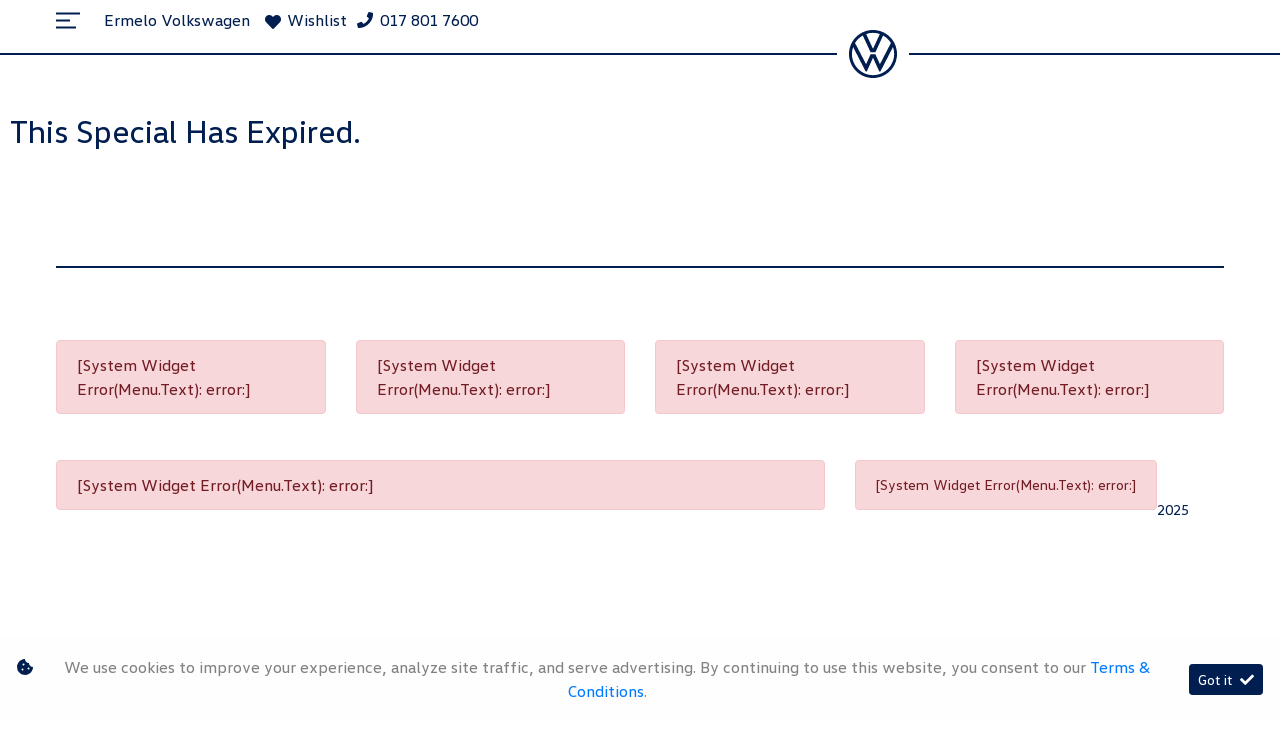

--- FILE ---
content_type: text/html; charset=utf-8
request_url: https://www.ermelovw.co.za/result/specials/new-t-cross-1-0-tsi-comfortline-1_61259
body_size: 7805
content:
<!DOCTYPE html>
<html

    lang="en"

>
<head>
	
    <meta name="iXAuditRule" content="UALinked">
<link id="favicon" rel="icon" href="https://image.blob.ix.co.za/LayoutImage/27/14/27-14-vwlog-14-256x256.ico" type="image/x-icon" />
<script async src="https://www.googletagmanager.com/gtag/js?id=G-WEXNVSG7WG"></script><script> window.dataLayer = window.dataLayer || []; function gtag(){dataLayer.push(arguments);} gtag('js', new Date()); gtag('config', 'G-WEXNVSG7WG');</script>








<!-- Facebook Pixel Code -->  <script>    !function(f,b,e,v,n,t,s)    {if(f.fbq)return;n=f.fbq=function(){n.callMethod?    n.callMethod.apply(n,arguments):n.queue.push(arguments)};    if(!f._fbq)f._fbq=n;n.push=n;n.loaded=!0;n.version='2.0';    n.queue=[];t=b.createElement(e);t.async=!0;    t.src=v;s=b.getElementsByTagName(e)[0];    s.parentNode.insertBefore(t,s)}(window, document,'script',    'https://connect.facebook.net/en_US/fbevents.js');    fbq('init', '1455691844503265');    fbq('track', 'PageView');  </script>  <noscript><img height='1' width='1' style='display:none'    src='https://www.facebook.com/tr?id=1455691844503265&ev=PageView&noscript=1'  /></noscript>  <!-- End Facebook Pixel Code --> 


 <script src='//code.jivosite.com/widget/Lq7Uz4PFis' async></script><title>New T-Cross 1.0 TSI Comfortline</title>

	<meta charset="utf-8" />
	<meta name="viewport" content="width=device-width, initial-scale=1.0"/>
	<link href="/Content/css?v=_SK6z31Cbp7gOWa_tUHoP5wXE1QTp1OP2XCbAoFtViw1" rel="stylesheet"/>

	
	<link rel="stylesheet" type="text/css" href="/Content/select2css/select2.min.css"/>
	<link rel="stylesheet" type="text/css" href="/Content/fontawesome-all.min.css"/>
	
                    <link href="/Content/Layout/Volkswagen/2020/css/style.css" type="text/css" rel="stylesheet"/>
                <link href="/Content/Layout/Volkswagen/2020/css/custom.css" type="text/css" rel="stylesheet"/>
                <link href="/Content/Layout/Volkswagen/2020/css/ss.css" type="text/css" rel="stylesheet"/>
                <link href="/Content/Layout/Volkswagen/2020/css/side-nav.css" type="text/css" rel="stylesheet"/>
                <link href="/Content/Layout/Volkswagen/2020/css/widget.css" type="text/css" rel="stylesheet"/>
                <link href="/Content/Layout/Volkswagen/2020/css/swiper-bundle.min.css" type="text/css" rel="stylesheet"/>
                <link href="/Content/Layout/Volkswagen/2020/css/ci.css" type="text/css" rel="stylesheet"/>
                <link href="/Content/Layout/Volkswagen/2020/css/dcard.css" type="text/css" rel="stylesheet"/>
                <link href="/Content/Layout/Volkswagen/2020/css/sig-e6-core.css" type="text/css" rel="stylesheet"/>
                <link href="/Content/Layout/Volkswagen/2020/css/sig-e6-ss.css" type="text/css" rel="stylesheet"/>
                <link href="/Content/Layout/Volkswagen/2020/css/ammends.css" type="text/css" rel="stylesheet"/>
    
    <!-- Facebook Pixel Code -->  <script>    !function(f,b,e,v,n,t,s)    {if(f.fbq)return;n=f.fbq=function(){n.callMethod?    n.callMethod.apply(n,arguments):n.queue.push(arguments)};    if(!f._fbq)f._fbq=n;n.push=n;n.loaded=!0;n.version='2.0';    n.queue=[];t=b.createElement(e);t.async=!0;    t.src=v;s=b.getElementsByTagName(e)[0];    s.parentNode.insertBefore(t,s)}(window, document,'script',    'https://connect.facebook.net/en_US/fbevents.js');    fbq('init', '1455691844503265');    fbq('track', 'PageView');  </script>  <noscript><img height='1' width='1' style='display:none'    src='https://www.facebook.com/tr?id=1455691844503265&ev=PageView&noscript=1'  /></noscript>  <!-- End Facebook Pixel Code -->  <!-- Global site tag (gtag.js) - Google Analytics -->    <script async src='https://www.googletagmanager.com/gtag/js?id=UA-78357314-2'></script>    <script>      window.dataLayer = window.dataLayer || [];      function gtag(){dataLayer.push(arguments);}      gtag('js', new Date());           gtag('config', 'UA-78357314-2');    </script>    <script src='//code.jivosite.com/widget/Lq7Uz4PFis' async></script>

</head>
<body>
	
    

	<input type="hidden" value="" id="current-user-fingerprint" />
	<input type="hidden" value="" id="current-user-jwt" />
	<div class="container-fluid">
		
<!-- START Engine 5 Core Render Page -->




<input id="hidden-layout" name="hidden-layout" type="hidden" value="Volkswagen_2020" />
<input id="hidden-website-id" name="hidden-website-id" type="hidden" value="250" />
<input id="hidden-client-id" name="hidden-client-id" type="hidden" value="291" />
<input id="hidden-page-id" name="hidden-page-id" type="hidden" value="0" />
<input id="hidden-page-content-id" name="hidden-page-content-id" type="hidden" value="0" />
<input id="hidden-legacy-page-id" name="hidden-legacy-page-id" type="hidden" value="0" />
<input id="hidden-page-language" name="hidden-page-language" type="hidden" value="en" />
<input id="simulate-host" name="simulate-host" type="hidden" value="" />
<input id="simulate-layout" name="simulate-layout" type="hidden" value="" />
<input id="simulate-language" name="simulate-language" type="hidden" value="" />
<input id="simulate-preview" name="simulate-preview" type="hidden" value="" />
<input id="hidden-sub-folder" name="hidden-sub-folder" type="hidden" value="" />
<input id="hidden-is-group-url" name="hidden-is-group-url" type="hidden" value="false" />
<input id="hidden-group-alias" name="hidden-group-alias" type="hidden" value="" />

<style>
    @media (min-width: 768px) 
    {
        .cookie-Banner {
            display: flex;
        }
    }
    @media (max-width: 768px) {
        .cookie-Banner .fa-cookie-bite {
            font-size: 0.7em;
            margin-top: 0.40rem !important;
        }
    }
</style>

<!-- Rendering page: 0 -->
<!-- Rendering page content: 0 -->
<div>
  <div class="sv-widget">
    <div class="sv-hidden">
      <div data-widget="WishlistBasket" data-widget-suffix="Testing" data-widget-version="default" data-widget-parameters="" data-widget-result="ReplaceWidget"></div>
    </div>
    <div class="sv_overlay"></div>
  </div>
  <header>
    <div id="header-wrapper" class="fixed-top scrl-up">
      <div id="ss"></div>
      <nav class="navbar navbar-expand-md navbar-dark" id="vw-navbar">
        <a class="navbar-brand" href="#" id="navbar_btn" target="_blank">
          <svg class="vw-navbar-item" height="24" role="img" viewbox="0 0 24 24" width="24" xmlns="http://www.w3.org/2000/svg">
            <path d="M0 4.39h24v2H0zM0 11.39h14v2H0zM0 18.39h20v2H0z"></path>
          </svg>
          <span class="text-primary disabled ml-2"></span>
        </a>
        <a href="/">
          <system>infoname</system>
        </a>
        <div class="contacts">
          <div class="wishlist-wrapper">
            <a class="wishlist-btn wl-b_wishlistbasket">
              <i class="w-btn_icon fas fa-heart"></i>
              <span class="w-btn_copy">Wishlist</span>
            </a>
          </div>
          <div class="ph-email">
            <system extra="icon=fas fa-envelope">infoemail</system>
          </div>
          <div class="ph-phone">
            <system extra="icon=fas fa-phone|clickToCall">infophone</system>
            <system extra="icon=fab fa-whatsapp">infowhatsapp</system>
          </div>
        </div>
        <div id="vw-logo" class="scrl-up">
          <div id="vw-logo-overlay">
            <div id="vw-logo-container">
              <div class="vw-nav-border"></div>
              <div id="vw-logo-wrapper">
                <a href="/">
                  <svg class="vw-navbar-item" viewBox="0 0 56 56" xmlns="http://www.w3.org/2000/svg" fill="currentColor">
                    <path d="M28 52.7C14.5 52.7 3.4 41.5 3.4 28c0-2.8.5-5.5 1.4-8.1l14.4 28c.2.4.4.7.9.7s.7-.3.9-.7L27.7 33c.1-.2.2-.3.3-.3.2 0 .2.2.3.3l6.8 14.9c.2.4.4.7.9.7s.7-.3.9-.7l14.4-28c.9 2.5 1.4 5.2 1.4 8.1-.1 13.5-11.2 24.7-24.7 24.7zm0-31.1c-.2 0-.2-.2-.3-.3L20 4.7c2.5-.9 5.2-1.4 8-1.4s5.5.5 8 1.4l-7.7 16.6c-.1.1-.1.3-.3.3zm-8.1 18c-.2 0-.2-.2-.3-.3L7 15.1c2.2-3.6 5.4-6.6 9.1-8.7L25 25.6c.2.4.4.5.7.5h4.6c.3 0 .5-.1.7-.5l8.8-19.2c3.7 2.1 6.9 5.1 9.1 8.7L36.4 39.3c-.1.2-.2.3-.3.3-.2 0-.2-.2-.3-.3L31 28.7c-.2-.4-.4-.5-.7-.5h-4.6c-.3 0-.5.1-.7.5l-4.8 10.6c-.1.1-.1.3-.3.3zM28 56c15.5 0 28-12.5 28-28S43.5 0 28 0 0 12.5 0 28s12.5 28 28 28z"></path>
                  </svg>
                </a>
              </div>
              <div class="vw-nav-border"></div>
            </div>
          </div>
        </div>
        <div class="collapse navbar-collapse" id="navbarCollapse"></div>
      </nav>
    </div>
    <div id="nav-menu">
      <div class="nav-menu-close-container container-fluid">
        <div class="row">
          <div class="col-lg-12">
            <div id="nav-menu-close-btn">
              <svg height="24" id="nav-menu-close-btn-svg" role="img" fill="#fff" viewbox="0 0 24 24" width="24" xmlns="http://www.w3.org/2000/svg">
                <path d="M21.474 3.467l-.942-.941L12 11.059 3.466 2.526l-.94.941L11.059 12l-8.533 8.532.94.942L12 12.941l8.532 8.533.942-.942L12.941 12z"></path>
              </svg>
              <span>Close menu</span>
            </div>
          </div>
        </div>
      </div>
      <div id="nav-menu-content">
        <div class="container">
          <div class="row">
            <div class="col-lg-9 MainNavList">
              <div data-system-widget="Menu.Text" data-system-widget-data="Category:1,TestCategory:" data-system-widget-parameter="UseList:true,separator:"></div>
            </div>
            <div class="col-lg-3">
              <div id="vw-menu-verticle-border"></div>
              <div>
                <div class="vw-menu-contact-title">
                  <p>Stay in touch</p>
                </div>
              </div>
              <div class="subMenusCheck">
                <div data-system-widget="Menu.Text" data-system-widget-data="Category:2,TestCategory:" data-system-widget-parameter="UseList:true,separator:"></div>
              </div>
              <div class="vw-menu-special-offers-container">
                <div class="featured-img-src d-none">
                  <div data-system-widget="Menu.Text" data-system-widget-data="Category:800,TestCategory:" data-system-widget-parameter="UseList:true,separator:"></div>
                </div>
                <a class="featured-img-link" href="">
                  <div class="featured-img-container">
                    <img alt="" class="img-fluid" src="https://image.blob.ix.co.za/LayoutImage/27/24/27-24-VW20Headers_680x510_Newmodels-24-680x510.jpg" />
                  </div>
                </a>
                <span class="mainMenuSpecialsWait">
                  <div data-system-widget="Menu.Text" data-system-widget-data="Category:3,TestCategory:" data-system-widget-parameter="UseList:false,separator:"></div>
                </span>
              </div>
            </div>
          </div>
          <div class="row sub-footer-container">
            <div class="col-lg-12 sub-footer">
              <div data-system-widget="Menu.Text" data-system-widget-data="Category:8,TestCategory:" data-system-widget-parameter="Separator: "></div>
            </div>
          </div>
        </div>
      </div>
    </div>
  </header>
  <div class="" data-layout-homepage="false">
    <div data-content-zone="main" id="divRenderBody">
      <div class="inner px-1 container py-5">				
        

<div class="result-special py-2">
	



		<div class="special-date w-100 pt-1 h2 text-danger">This Special Has Expired.</div>


</div>


      </div>
    </div>
  </div>
  <footer class="footer mx-auto">
    <div class="footer-hr">
      <div class="container">
        <hr />
      </div>
    </div>
    <div class="container">
      <div class="row">
        <div class="col-lg-3">
          <div data-system-widget="Menu.Text" data-system-widget-data="Category:4,TestCategory:" data-system-widget-parameter="UseList:true,Separator:"></div>
        </div>
        <div class="col-lg-3">
          <div data-system-widget="Menu.Text" data-system-widget-data="Category:5,TestCategory:" data-system-widget-parameter="UseList:true,Separator:"></div>
        </div>
        <div class="col-lg-3">
          <div data-system-widget="Menu.Text" data-system-widget-data="Category:6,TestCategory:" data-system-widget-parameter="UseList:true,Separator:"></div>
        </div>
        <div class="col-lg-3">
          <div data-system-widget="Menu.Text" data-system-widget-data="Category:7,TestCategory:" data-system-widget-parameter="UseList:true,Separator:"></div>
        </div>
      </div>
      <div class="row">
        <div class="col-lg-8 col-md-6 col-12 text-md-left text-sm-center text-center sub-footer">
          <div data-system-widget="Menu.Text" data-system-widget-data="Category:8,TestCategory:" data-system-widget-parameter="Separator: "></div>
        </div>
        <div class="col-lg-4 col-md-6 col-12 text-md-right text-sm-center text-center">
          <div class="copyright">
            <div data-system-widget="Menu.Text" data-system-widget-data="Category:9,TestCategory:" data-system-widget-parameter="UseList:true,Separator:"></div>
            <system>year</system>
          </div>
        </div>
      </div>
      <div class="row">
        <div class="col-12 text-center">
          <div class="dealer-logo">
            <system>infologo</system>
          </div>
        </div>
      </div>
    </div>
  </footer>
</div>

<div class="ix-system-link row my-1 mw-100">
    <div class="mx-auto col-12 col-lg-6 col-md-8 row">
        <div class="col-lg-4 col-md-6 col-12">
            <a href="/pi" class="btn btn-sm btn-outline-info btn-block">Personal Information</a>
        </div>
        <div class="col-lg-4 col-md-6 col-12">
            <a href="/terms" class="btn btn-sm btn-outline-info btn-block">Terms &amp; Conditions</a>
        </div>
        <div class="col-lg-4 col-md-6 col-12">
            <a href="/sitemap" class="btn btn-sm btn-outline-info btn-block">Sitemap</a>
        </div>
    </div>
</div>
    <div class="ix-powered-by">
        <a href="https://www.ix.co.za/" target="_blank" title="iX Online Motoring">
            <img title="iX Online Motoring" alt="iX Online Motoring" src="https://image.blob.ix.co.za/COVID19/ix_blue_150x120.svg" style="height:60px;margin-right:10px;">
        </a>
        
    </div>
<div class="alert alert-dismissible alert-light cookie-Banner rounded-0 p-3 flex-column flex-md-row align-items-start align-items-md-center justify-content-md-between justify-content-xl-center text-md-left text-xl-center" role="alert">
    <div class="d-flex align-items-start">
        <i class="fas fa-cookie-bite text-primary mr-2 mt-md-1"></i>
        <p class="mb-2 mb-md-0">
            We use cookies to improve your experience, analyze site traffic, and serve advertising.
            By continuing to use this website, you consent to our
            <a href="/terms" rel="noreferrer" target="_blank">Terms &amp; Conditions</a>.
        </p>
    </div>
    <div class="mt-md-0 ml-md-3 flex-shrink-0">
        <button type="button" class="btn btn-primary btn-sm float-right" onclick="dismissCookieAlert(this)">
            <span aria-hidden="true">Got it </span> <i class="fas fa-check ml-1"></i>
        </button>
    </div>
</div>









<!-- END Engine 5 Core Render Page -->

	</div>

	<div id="blueimp-gallery" class="blueimp-gallery blueimp-gallery-controls">
		<div class="slides"></div>
		<h3 class="title"></h3>
		<a class="prev"></a>
		<a class="next"></a>
		<a class="close"></a>
		<a class="play-pause"></a>
		<ol class="indicator"></ol>
	</div>
	<div aria-live="polite" aria-atomic="true" style="position: fixed;right: 10px;top: 10px;z-index: 99999;width: 100%;">
		<div style="position:absolute;top:0;right:0;" id="engine-toast-container">
		</div>
	</div>

	<script src="/bundles/jquery?v=NaSYefN7MmddhrthGgsD-GYgC1XbqUptoWrN0j3Q2vI1"></script>

	<script type="text/javascript">
		var jmlUserAgent = navigator.userAgent.toLowerCase();
		$.browser =
		{
			version: (jmlUserAgent.match(/.+(?:rv|it|ra|ie)[\/: ]([\d.]+)/) || [])[1],
			safari: /webkit/.test(jmlUserAgent),
			opera: /opera/.test(jmlUserAgent),
			msie: /msie/.test(jmlUserAgent) && !/opera/.test(jmlUserAgent),
			mozilla: /mozilla/.test(jmlUserAgent) && !/(compatible|webkit)/.test(jmlUserAgent)
		};
	</script>
	<script type="text/javascript">
		$(document).ready(function ()
		{
			var FingerPrinterCreater = 'gecqrlua2bcsly3155wusflj';
			var fingerPrint = GetFingerprint(FingerPrinterCreater);
			var userAccessToken = 'eyJhbGciOiJodHRwOi8vd3d3LnczLm9yZy8yMDAxLzA0L3htbGRzaWctbW9yZSNobWFjLXNoYTI1NiIsInR5cCI6IkpXVCJ9.[base64].RGJFk-5_GUfDJbDk_SYdnstZbzK5GzilKxnCb5XghDc';

			$("#current-user-jwt").val(userAccessToken);
			$("#current-user-jwt").attr("data-token-date", '23 Dec 2025 18:35:52');
			$("#current-user-fingerprint").val(fingerPrint);
			console.log("fingerprint:" + fingerPrint);
			$("#engine-toast-container").toast();



			if (!!window.localStorage)
			{
				if (localStorage.cookieConsent)
				{
					var date1 = new Date(localStorage.cookieConsentDate);
					var date2 = new Date();
					var Difference_In_Time = date2.getTime() - date1.getTime();
					var Difference_In_Days = Difference_In_Time / (1000 * 3600 * 24);
					if (Math.floor(Difference_In_Days) > 30)
					{
						$(".cookie-Banner").show()
					}
					else
					{
						$(".cookie-Banner").hide()
					}
				}
				else
				{
					$(".cookie-Banner").show()
				}
			}
			lazyload();
		});
	</script>
	<script>
		console.image = function (url, size = 100)
		{
			var image = new Image();
			image.onload = function ()
			{
				var style = [
					'font-size: 1px;',
					'padding: ' + this.height / 100 * size + 'px ' + this.width / 100 * size + 'px;',
					'background: url(' + url + ') no-repeat;',
					'background-size: contain;'
				].join(' ');
				console.log('%c ', style);
			};
			image.src = url;
		};
		console.image("https://image.blob.ix.co.za/COVID19/ix_blue_150x120.svg")
	</script>
	<script>
		function dismissCookieAlert(btn)
		{
			if (!!window.localStorage)
			{
				localStorage.cookieConsent = 1;
				localStorage.cookieConsentDate = new Date();
                $(btn).closest('.cookie-Banner').hide();
				//btn.parent().hide();
			}

		}
	</script>
	<script src="/bundles/bootstrap?v=txcS3jo1O6GTexOjGVhQXTGfhxszBAiYcVkIWUG6yUE1"></script>

	
		<scrypt type="text/javascript" src="/Scripts/inputmask/inputmask.min.js?v=1.01"></scrypt>
		<script type="text/javascript" src="/Scripts/inputmask/jquery.inputmask.min.js?v=1.01"></script>
<script src="/bundles/engine?v=jUYq7GGygPPlfkcx2ePxwNs0gDT9UdWrjQE7tweJJ9g1"></script>
		<script src="/Scripts/Engine/LazyLoader.min.js"></script>
		<script type="text/javascript" src="/Scripts/Engine/Widget/Wishlist.min.js"></script>
		<script type="text/javascript" src="/Scripts/Engine/Widget.min.js?v=1.59"></script>
		<script type="text/javascript" src="/Scripts/select2.min.js"></script>
		<script type="text/javascript" src="/Scripts/Engine/ImageRotator.min.js"></script>
		<script type="text/javascript" src="/Scripts/fingerprint.min.js"></script>
		<script src="/Scripts/WGLHashing.min.js"></script>
		<script type="text/javascript" src="/Scripts/Blueimp/blueimp-gallery.min.js"></script>
		<script type="text/javascript" src="/Scripts/Blueimp/blueimp-gallery-youtube.min.js"></script>
		<script type="text/javascript" src="/Scripts/Blueimp/blueimp-gallery-video.min.js"></script>
		<script type="text/javascript" src="/Scripts/Blueimp/blueimp-gallery-indicator.min.js"></script>
	
    
<script type="text/javascript">
	var JSLabel =
	{
		WidgetLoading: "Loading",
		SystemWidgetError: "System Widget Error",
		FieldLoading: "Loading",
		SelectA: "Select a"
	};
</script>
                <script src="/Content/Layout/Volkswagen/2020/js/script.js" type="text/javascript"></script>
                <script src="/Content/Layout/Volkswagen/2020/js/side-nav.js" type="text/javascript"></script>
                <script src="/Content/Layout/Volkswagen/2020/js/custom.js" type="text/javascript"></script>
                <script src="/Content/Layout/Volkswagen/2020/js/swiper-bundle.min.js" type="text/javascript"></script>
                <script src="/Content/Layout/Volkswagen/2020/js/skrollr.min.js" type="text/javascript"></script>
                <script src="/Content/Layout/Volkswagen/2020/js/ci.js" type="text/javascript"></script>
                <script src="/Content/Layout/Volkswagen/2020/js/dcard.js" type="text/javascript"></script>
                <script src="/Content/Layout/Volkswagen/2020/js/sig-e6-core.js" type="text/javascript"></script>
                <script type="text/javascript" src="/Scripts/Engine/Widget/Specials.js?v=1.01"></script>
                

	<script type="text/javascript" id="image-gallery-script-tag">
	$(document).ready(function ()
	{
		if (typeof imageGalleryScriptLoaded !== 'undefined')
		{
			InitialiseGalleryspeciallistgallery6125961259();
		}
		else
		{
			var loadScript = $("body").data("loadingImageGalleryScript");
			if (loadScript === null || loadScript === undefined || loadScript === 0)
			{
				$("body").data("loadingImageGalleryScript", 1);
				APIServer.postScriptCall('/Scripts/Engine/Widget/ImageGallery.min.js?v=1.02',function ()
                {
					$("body").data("loadingImageGalleryScript", 2);
                                InitialiseGalleryspeciallistgallery6125961259();
                            });
                        }
			else if (loadScript == 1)
			{
				var timer = window.setInterval(function ()
				{

                    loadScript = $("body").data("loadingImageGalleryScript");
					if (loadScript === 2)
					{
						window.clearInterval(timer);
						InitialiseGalleryspeciallistgallery6125961259();
					}
                }, 10);
			}
		}
	});
	function InitialiseGalleryspeciallistgallery6125961259()
	{
		var gallery = $("#image-gallery-special-list-gallery-61259-61259");
				var zoomValue = 0;

			
		imageGalleryScript.initialise(gallery, zoomValue, 'special-list-gallery-61259-61259');
		lazyload();
			
	}
	function StartGalleryspeciallistgallery6125961259 ()
	{

	}
	</script>



	
    <style>.ph-email {
    display: none;
}</style>
<script> $("p:contains('Asaf Auto Sales CC')").text("Fixtrade 1577 (Pty) Ltd");</script>


</body>
</html>


--- FILE ---
content_type: text/css
request_url: https://www.ermelovw.co.za/Content/Layout/Volkswagen/2020/css/style.css
body_size: 7502
content:
h1,h5{font-weight:700!important}.featured-title,.vw-app h1.jumbo-heading,h1,h2,h3,h4,h5,h6{font-family:vw-head-light}#vw-logo,#vw-logo-overlay{top:30px;height:60px;width:100%}#vw-logo svg,#vw-logo-wrapper{width:48px;height:48px}.featured-img-container,.side-nav{overflow:hidden}@font-face{font-family:vw-regular;font-weight:400;src:url(../font/vwhead-regular.woff2)}@font-face{font-family:vw-bold;font-weight:700;src:url(../font/vwhead-bold.woff2)}@font-face{font-family:vw-head-light;font-weight:200;src:url(../font/vwhead-light.woff2)}@font-face{font-family:vwtext-regular;font-weight:400;src:url(../font/vwtext-regular.woff2)}@font-face{font-family:vwtext-bold;font-weight:700;src:url(../font/vwtext-bold.woff2)}.copyright{display:flex}.copyright ul{margin-right:4px}a:hover{text-decoration:none;color:#343434}.inner a{color:#001e50;text-decoration:none}.inner a:hover{color:#0040c5;text-decoration:none}.btn-primary{background-color:#001e50!important;border-color:#001e50!important;color:#fff!important}.btn-danger{background-color:#6a767d;color:#fff!important;border-color:#6a767d}.btn-danger:hover{background-color:rgba(106,118,125,.43);color:#fff;border-color:rgba(106,118,125,.43)}.btn-danger.focus,.btn-danger:focus,.btn-danger:not(:disabled):not(.disabled).active:focus,.btn-danger:not(:disabled):not(.disabled):active:focus,.show>.btn-danger.dropdown-toggle:focus{box-shadow:0 0 0 .2rem rgba(106,118,125,.43)}.btn-danger:not(:disabled):not(.disabled).active,.btn-danger:not(:disabled):not(.disabled):active,.show>.btn-danger.dropdown-toggle{background-color:#6a767d;color:#fff;border-color:#6a767d}.border-primary{border-color:#001e50!important}.article-detail .post-container h1,.page-link,.text-danger,.text-primary,i[class*='-wishlist-icon-']{color:#001e50!important}.ph-email a,.ph-phone a,body{font-family:vw-regular,Arimo,Arial,sans-serif!important}.st0{fill-rule:evenodd;clip-rule:evenodd;fill:#001E50}body,html,main{margin:0;padding:0}body{color:#000!important;background-color:#fff}.mc-preowned #accordion .card-header,body>div.container-fluid{padding:0}.vw-menu-contact-ul li,.vw-menu-ul li,footer ul li{float:none!important}h1{/*color:#fff!important;*/font-size:60px!important}h5{font-size:18px!important;line-height:24px!important}hr{height:30px!important;border-top:2px solid #001e50!important}.vw-menu-contact-ul,.vw-menu-ul{list-style:none;padding:0}.vw-menu-contact-ul{margin-bottom:56px}.vw-menu-ul li{font-size:24px;font-weight:200;letter-spacing:-.17px;line-height:28px;padding:8px 0}.vw-menu-contact-ul li{font-size:14px;font-weight:400;letter-spacing:.04px;line-height:24px;margin:8px 0}.sub-footer a,.vw-menu-contact-ul li a,.vw-menu-special-offers,.vw-menu-ul li a{color:#fff!important;text-decoration:none;-webkit-transition:color .5s;-moz-transition:color .5s;-o-transition:color .5s;transition:color .5s}.featured-link,.footer a,.jumbotron-cta:hover{text-decoration:none!important}.sub-footer a:hover,.vw-menu-contact-ul li a:hover,.vw-menu-special-offers-container:hover .vw-menu-special-offers,.vw-menu-ul li a:hover{color:#4cc7f4!important;text-decoration:none}.vw-menu-contact-title{font-size:14px;font-weight:700;line-height:24px;color:#fff}.vw-menu-contact-title p{margin:0}.vw-menu-special-offers-container{cursor:pointer}.featured-img-container img,.vw-menu-special-offers-container .featured-img-container img{-webkit-transition:transform .5s;-moz-transition:transform .5s;-o-transition:transform .5s;transition:transform .5s}.featured-link:hover .featured-img-container img,.vw-menu-special-offers-container:hover .featured-img-container img{transform:scale(1.02)}.vw-menu-special-offers{font-size:20px;font-weight:200;line-height:24px;color:#fff}.featured-title-lg strong,.vw-app .contact-section .copy p span,.vw-menu-special-offers strong{font-weight:700}.vw-menu-special-offers-container img{margin-bottom:20px}#nav-menu-content{display:flex;align-items:center;height:100%;width:100%;opacity:0;-webkit-transition:opacity .82s ease-in-out;-moz-transition:opacity .82s ease-in-out;-o-transition:opacity .82s ease-in-out;transition:opacity .82s ease-in-out}#vw-menu-verticle-border{position:absolute;width:2px;height:0%;left:0;background-color:#96a3a8;-webkit-transition:height .55s ease-in-out;-moz-transition:height .55s ease-in-out;-o-transition:height .55s ease-in-out;transition:height .55s ease-in-out}#nav-menu-content .col-lg-3{padding-left:56px}#header-jumbotron{display:inline-block;z-index:999;position:absolute;top:50%;transform:translate(18%,-30%)}#header-jumbotron h1{font-weight:200!important}#header-jumbotron h1 strong,.featured-title strong{font-weight:700!important}#vw-video-copy{opacity:1;-webkit-transition:opacity .2s ease-in-out;-moz-transition:opacity .2s ease-in-out;-o-transition:opacity .2s ease-in-out;transition:opacity .2s ease-in-out}.jumbotron-cta-container{margin-top:62px}.jumbotron-cta{font-size:14px!important;font-weight:400;letter-spacing:.04px;color:#001e50!important;border-radius:50px!important;padding:15px 40px!important}.jumbotron-cta:hover{background-color:#63cef5!important}.featured-link{display:block;color:#000;-webkit-transition:color .5s;-moz-transition:color .5s;-o-transition:color .5s;transition:color .5s}.featured-link:hover{color:#6a767d}.cta-link,.vw-app .content-wrapper a{color:#001e50!important;font-size:20px;font-weight:700;letter-spacing:normal;line-height:normal;padding-bottom:2px;border-bottom:1px solid}.cta-link:hover,.vw-app .content-wrapper a:hover{color:#0040c5!important;text-decoration:none}.featured-title{font-size:24px;letter-spacing:-.17px;line-height:28px;font-weight:200}.featured-lg-section img,.featured-title-lg{margin:0 0 56px}.featured-title-lg,.featured-title-lg strong{font-size:32px;letter-spacing:-.35px;line-height:36px}.app-info-section p,.footer a,.sub-footer a{line-height:24px;font-weight:400}.app-info-section p{font-size:16px}.footer a{color:#001e50!important;font-size:14px;letter-spacing:.04px;padding:4px 0!important}.footer a:hover{color:#0040c5!important}.sub-footer a{display:inline-block;font-size:14px;color:#fff}.sub-footer a:after{content:'|';margin:0 12px}.sub-footer a:last-child:after{content:''}.sub-footer-container{position:absolute;bottom:0;text-align:left;padding-top:15px;height:70px}small{color:#000;font-size:12px;font-weight:400;letter-spacing:.09px;line-height:20px}.sub-menu-vw.vw-menu-ul{position:absolute;background-color:#fff!important;top:0!important;left:0;width:94.9%!important;height:calc(100% - 1px);z-index:1;transition:transform .2s ease-in-out,opacity .3s ease-in-out;opacity:0;padding-top:20px}.nm-visible .sub-menu-vw.vw-menu-ul{left:147%}.sub-menu-vw.vw-menu-ul.sm-slide{transform:translateX(-100%)}.sub-menu-vw.vw-menu-ul.sm-slide.sm-show{opacity:1;z-index:9}.sub-menu-vw.vw-menu-ul:hover{display:block!important}.sub-menu-vw.vw-menu-ul li{padding-left:10%}.sub-menu-vw.vw-menu-ul li:last-child{height:100%}.sub-menu-vw.vw-menu-ul li a{color:gray!important;font-family:vw-head-light;font-weight:200;font-size:25px}.MainNavList .vw-menu-ul{flex-direction:column}.MainNavList .sub-menu{position:relative!important;background-color:#fff;width:100%!important;padding-left:25px;top:20px!important;margin-bottom:10px}#vw_video,.side-nav .engine-5-menu,.vs-list-price{position:relative}.MainNavList .sub-menu a,h1#VWheading{color:#000!important}a.sm-close{position:absolute;top:0;left:0;background-color:#999;padding:5px;width:40px;text-align:center;cursor:pointer}.bg-wishlist{z-index:1031!important}.wishlist-item .media-body div:nth-child(3){position:relative!important;right:0!important;bottom:0!important;margin-right:0!important;float:left}.widget-vehicle-search-results .card-body .vs-list-price .custTag,.wishlist-item .media-body .text-primary{display:block}.wishlist-item .media-body div{margin:0!important}.vs-wishlist-wrapper .col-12.row.pt-2{margin:0!important;padding:0!important}.btn-info:not(:disabled):not(.disabled).active,.btn-info:not(:disabled):not(.disabled):active,.show>.btn-info.dropdown-toggle,.widget-vehicle-compare .btn-info{color:#fff;background-color:#5d5b5a;border-color:#5d5b5a}.btn-info:not(:disabled):not(.disabled).active:focus,.btn-info:not(:disabled):not(.disabled):active:focus,.show>.btn-info.dropdown-toggle:focus{box-shadow:0 0 0 0 rgba(58,176,195,0)}.new-model-navigation{margin:65px 0}.custTag,ol.rotator-indicators{margin-right:-50%;transform:translate(-50%,-50%)}.new-model-navigation .nav-tabs .nav-link,.new-model-navigation .nav-tabs .nav-link.active{border:0;display:block;padding:20px 0;width:100%;border-top-left-radius:0;border-top-right-radius:0;font-weight:600;text-transform:uppercase;transition:color .3s ease-in-out;white-space:break-spaces;border-right:1px solid #e8e8e8;letter-spacing:.1px;font-size:14px}.new-model-navigation .nav-tabs{justify-content:space-evenly;margin:0 20px;background:#fff;box-shadow:2px 25px 32px 1px rgba(0,0,0,.25);flex-wrap:nowrap;border-bottom:4px solid #444;align-items:center}.new-model-navigation li.nav-item{text-align:center;border:0;width:100%;margin-bottom:0}.new-model-navigation .nav-tabs .nav-item:last-child .nav-link{border-right:0px}.new-model-navigation li.nav-item:hover a{color:#7b7b7b}.new-model-navigation .nav-tabs .nav-link{color:rgba(0,0,0,.5)!important}.new-model-navigation .nav-tabs .nav-link.active{color:#002b5e!important}ol.rotator-indicators{position:absolute;display:flex;align-items:center;justify-content:center;bottom:70px;width:auto;padding:0;left:50%;top:86%;list-style-type:none}#nav-menu,.image-rotator-display img,.vw-app .faq-section{width:100%}#RotatorNext,#RotatorPrevious{width:6.5%;top:50%;transform:translate(0,-50%);opacity:.7}.rotator-button-icon{line-height:0;font-size:30px}.image-rotator span{color:#002c5f!important}#RotatorNext .fa-chevron-right,#RotatorPrevious .fa-chevron-left{color:#fff;font-size:25px;box-shadow:0 0 0 .5px #fff;background-color:#000;padding:3px}#blueimp-gallery .close,#blueimp-gallery .next,#blueimp-gallery .prev{color:#fff!important}.new-model-list .card-body .row:nth-child(4) .col-12 .row.px-1.mx-0.col-12,.widget-vehicle-search .card-body .row:nth-child(4) .col-12 .row.px-1.mx-0.col-12{padding-left:0!important}.new-model-list .card-header,.widget-vehicle-search .card-header{min-height:72px}.new-model-list .card-body .row:first-child .col-3 .row .col-12,.widget-vehicle-search .card-body .row:first-child .col-3 .row .col-12{font-size:.7rem!important}.new-model-list .card-body .row:first-child .col-5 .row .col-12,.widget-vehicle-search .card-body .row:first-child .col-5 .row .col-12{font-size:.8rem!important}.new-model-list .card-body .row:first-child .col-4,.widget-vehicle-search .card-body .row:first-child .col-4{-ms-flex:0 0 40%;flex:0 0 40%;max-width:40%}.new-model-list .card-body .row:first-child .col-5,.widget-vehicle-search .card-body .row:first-child .col-5{-ms-flex:0 0 37%;flex:0 0 37%;max-width:37%}.new-model-list .card-body .row:first-child .col-3,.widget-vehicle-search .card-body .row:first-child .col-3{-ms-flex:0 0 23%;flex:0 0 23%;max-width:23%}.new-model-list .card-body .row:first-child>.col-4,.widget-vehicle-search .card-body .row:first-child>.col-4{min-height:170px}.custTag{bottom:0!important;left:97.5%!important;z-index:1}#fixed-option-mobile-hide,.widget-vehicle-search-results .card-body .custTag{display:none}.FinanceCalc-expanded .form-group.mt-3.mb-0{font-size:13px}.FinanceCalc-expanded .form-group.vsfin{display:flex;flex-wrap:wrap}.FinanceCalc-expanded label.w-75{display:inline-block;font-size:.7rem!important;position:absolute;margin-bottom:0!important}.FinanceCalc-expanded .form-group.vsfin .w-25{right:0!important;top:0!important;position:relative!important;text-align:right;font-size:.7rem!important;width:100%!important;margin-bottom:10px}.FinanceCalc-expanded span.irs{flex:1}.FinanceCalc-expanded .finance-pie .d-flex label{display:flex;justify-content:flex-start;font-size:.7rem!important;word-spacing:0px}.finance-pie .d-flex #Balloon,.finance-pie .d-flex #Deposit,.finance-pie .d-flex #Installment,.finance-pie .d-flex #Interest,.finance-pie .d-flex #TotalPaid{display:flex;justify-content:flex-end;font-size:.7rem!important}.finance-pie small{font-size:9px!important}.FinanceCalc-Compact .col-12{padding-right:10px}#widget-forms-Finance .card:nth-child(3) .card-body .form-group:first-child .col-form-label{padding-top:0;padding-bottom:0}#widget-forms-Service>div:nth-child(5)>.card-body>div>label.col-sm-4{-ms-flex:0 0 33.333333%;flex:0 0 33.333333%;max-width:33.333333%}#widget-forms-Service>div:nth-child(5)>div.card-body>div>.col-sm-8{-ms-flex:0 0 66.666667%;flex:0 0 66.666667%;max-width:66.666667%}#widget-forms-Service>div:nth-child(5)>div.card-body>.form-group{display:inline-flex;margin-right:1rem;flex:0 0 25%;max-width:25%;width:100%;padding-right:5px;padding-left:5px}.specials-widget .special-result-enquire-button.btn-primary{margin-left:10px}#special-nav-filter-Specials .btn{margin:10px}#widget-contactinfo-Contact .card,.footer-hr hr{margin:0 auto}#widget-forms-Contact{padding:0 20px}.navbar{background-color:transparent}.navbar-brand{padding-left:56px;z-index:999;display:flex;align-items:center}#nav-menu{position:fixed;z-index:999999;right:100%;height:100vh;background:radial-gradient(circle at 0 0,#00437a 0,#001e50 100%);-webkit-transition:right .3s ease-out;-moz-transition:right .3s ease-out;-o-transition:right .3s ease-out;transition:right .3s ease-out}#nav-menu-close-btn{width:100px;height:25px;display:block;cursor:pointer;color:#fff;font-size:12px;padding:0;position:absolute;top:12px;left:60px}#nav-menu-close-btn:hover{color:#4cc7f4}#nav-menu-close-btn:hover #nav-menu-close-btn-svg{fill:#4cc7f4}#nav-menu-close-btn span{position:inherit;top:4px;left:30px;width:70px}#nav-menu-close-btn-svg{position:absolute;transform:rotate(-180deg);-webkit-transition:transform .8s;-moz-transition:transform .8s;-o-transition:transform .8s;transition:transform .8s}#vw-navbar{padding:8px 0;height:40px}#vw-logo{position:absolute;-webkit-transition:top .5s;-moz-transition:top .5s;-o-transition:top .5s;transition:top .5s}#vw-logo-container{display:flex;align-items:center;justify-content:center}.vw-nav-border{width:100%;height:2px;border-bottom:2px solid;border-color:#001e50}.vw-nav-border:first-child{flex-basis:226%}#vw-logo-wrapper{left:70%;display:block;margin:0 12px}#vw_video{height:100vh;width:100%;object-fit:cover;cursor:pointer}.error-template{padding:150px 0 0}.ph-email a,.ph-phone a{color:#001e50!important;font-size:1rem!important;font-weight:400;line-height:1.5}.home h1,.vw-app h1.jumbo-heading,.vw-app h2{font-family:vw-head-light;font-weight:400!important}.ph-email i:before,.ph-phone i:before{padding-right:7px;color:#001e50!important}#header-wrapper.fixed-top{background-color:#fff;height:100px;-webkit-transition:height .5s;-moz-transition:height .5s;-o-transition:height .5s;transition:height .5s}.form-group.row{margin-left:0!important;margin-right:0!important}@media only screen and (max-width:1600px){.featured-section .col-lg-4{padding:0 30px}.main-content{margin-top:100px}}@media all and (-ms-high-contrast:none),(-ms-high-contrast:active){#vw-logo-wrapper{display:table}#vw-logo-container{position:relative;right:7%}#vw_video{height:auto}}@supports (object-fit:cover) and (-ms-ime-align:auto){#vw_video{height:auto}}#fixed-options-container,#fixed-options-plugin{width:60px;position:fixed;z-index:999;right:30px;bottom:35px;cursor:pointer;-webkit-transition:width .4s,opacity .2s ease-in-out;-moz-transition:width .4s,opacity .2s ease-in-out;-o-transition:width .4s,opacity .2s ease-in-out;transition:width .4s,opacity .2s ease-in-out}#fixed-options-plugin{width:220px;height:132px}#fixed-option-mobile{height:60px;width:60px;position:fixed;right:30px;background-color:#4cc7f4;border-radius:50px;display:none}#fixed-options-container .fixed-options-wrapper{width:100%;background-color:#4cc7f4;border-radius:50px;overflow:hidden;HEIGHT:60PX}.fixed-option-text{margin-left:65px;color:#001e50;opacity:0;-webkit-transition:opacity .8s;-moz-transition:opacity .8s;-o-transition:opacity .8s;transition:opacity .8s}.fixed-option-text:hover{color:#001e50}#fixed-options-container .fixed-options-wrapper:first-child{margin-bottom:15px}.fixed-option{padding-top:18px}.fixed-option div{display:inline-block}.fixed-option-svg{position:absolute;left:18px}#fixed-options-plugin:hover #fixed-options-container{width:220px}#fixed-options-plugin:hover #fixed-options-container .fixed-option-text{opacity:1!important}#header-content{margin:0 0 132px;background-color:#161616;background-size:cover;background-position:center;background-repeat:no-repeat;position:relative}#header-content .container{position:absolute;top:50%;left:50%;margin-right:-50%;transform:translate(-50%,-50%)}.app-info-section,.featured-lg-section,.main-content{padding:0 0 132px}.footer .container{padding:130px 15px 44px!important;margin-bottom:84px}.footer{border-bottom:1px solid #dfe4e8}.footer-hr .container{padding:0 15px!important;margin-bottom:0}.footer-hr hr{height:0!important;max-width:1600px}.footer li{height:32px}.footer .row:first-child{margin-bottom:30px}@media only screen and (max-width:1280px){#RotatorNext,#RotatorPrevious{top:60%}}@media only screen and (max-width:1200px){#widget-forms-parts .col-xl-2,#widget-forms-parts .col-xl-4{-ms-flex:0 0 16.666667%;flex:0 0 16.666667%;max-width:16.666667%}#widget-forms-parts .col-xl-10,#widget-forms-parts .col-xl-8{-ms-flex:0 0 83.333333%;flex:0 0 83.333333%;max-width:83.333333%}.footer li{height:initial}}@media only screen and (max-width:1199px){.widget-vehicle-search .w-100.pt-md-1.pt-sm-1.pt-xl-0{display:flex;justify-content:left;margin-top:.5rem!important;flex-wrap:wrap}.widget-vehicle-search .w-100.pt-md-1.pt-sm-1.pt-xl-0 button:first-child{margin-left:0!important}.widget-vehicle-search .w-100.pt-md-1.pt-sm-1.pt-xl-0 button:last-child{margin-left:.25rem!important}}@media only screen and (min-width:992px){#header-wrapper.scrl-up{height:100px}#header-wrapper.scrl-down{height:50px}#vw-logo.scrl-up{top:30px}#vw-logo.scrl-down{top:-60px}}@media only screen and (max-width:992px){#fixed-option-mobile,#nav-menu-content{display:inline-block}#nav-menu-content .container{padding:0 50px}#vw-menu-verticle-border,div#nav-menu-close-btn span{display:none}.new-model-navigation .nav.nav-tabs{margin:0;flex-wrap:wrap}.new-model-navigation li.nav-item{flex:none;width:150px}.featured-section .col-lg-4,.new-model-navigation{margin-bottom:40px}.new-model-navigation .nav-tabs .nav-link,.new-model-navigation .nav-tabs .nav-link.active{border-right:0px}#widget-personnel-personel ul.nav.mx-0.nav-tabs{display:flex;flex-wrap:wrap;justify-content:space-evenly;margin-top:20px}#widget-personnel-personel ul.nav.mx-0.nav-tabs li{width:50%}#widget-personnel-personel .nav-link{padding:1rem .2rem;font-size:13px;text-align:center;width:100%}#widget-personnel-personel h6{-ms-flex:0 0 100%;flex:0 0 100%;max-width:100%;justify-content:center;padding-bottom:20px}#vw-logo svg{width:30px;height:48px}#header-jumbotron{width:450px}h1{font-size:40px!important}.vw-nav-border:first-child{flex-basis:100%}.featured-section{text-align:center;margin:0 0 70px}.app-info-section,.featured-lg-section{margin:0 0 60px;padding:0 0 70px}.main-content{margin:0 0 60px;padding:0}.footer .container{padding:70px 36px 36px!important;margin-bottom:60px}.footer-hr .container{padding:0 15px!important;margin-bottom:0}.footer .col-lg-2{margin-top:20px}#fixed-options-container{width:220px;opacity:0}.fixed-option-text{opacity:1}#fixed-options-container,#fixed-options-plugin{bottom:100px;height:inherit}#fixed-options-container .fixed-options-wrapper{margin-bottom:15px}#nav-menu-close-btn{top:10px;left:15px}#nav-menu-content{overflow-y:scroll;padding:70px 0 150px}#nav-menu-content .col-lg-3{border-left:0;padding-left:15px}.navbar-brand{padding-left:12px;margin-right:0}.vw-menu-contact-ul,.vw-menu-ul{margin:0 0 60px}.sub-footer-container{position:absolute;bottom:0;left:0;text-align:center;width:100%;background:radial-gradient(circle at 0 0,#00437a 0,#001e50 100%);padding-top:15px;height:70px;margin:0!important}#header-wrapper.scrl-up{height:90px}#header-wrapper.scrl-down{height:50px}#vw-logo.scrl-up{top:35px}#vw-logo.scrl-down{top:-60px}}@media only screen and (max-width:576px){.card-body .row:nth-child(4) .col-12 .row.px-1.mx-0.col-12 .bg-light{margin-left:1px!important}#widget-forms-parts .col-xl-10,#widget-forms-parts .col-xl-2,#widget-forms-parts .col-xl-4,#widget-forms-parts .col-xl-8{-ms-flex:0 0 100%;flex:0 0 100%;max-width:100%}.finance-calculator .FinanceCalc-Compact{margin:0}.finance-calculator .FinanceCalc-Compact .col-12{padding-left:0;padding-right:0}.finance-calculator .finance-open-icon{padding:0;right:2px}.widget-vehicle-search .w-100.pt-md-1.pt-sm-1.pt-xl-0{display:block;justify-content:unset;margin-top:0!important;flex-wrap:unset}.widget-vehicle-search .w-100.pt-md-1.pt-sm-1.pt-xl-0 button:first-child{margin-left:.25rem!important}#header-jumbotron{width:300px;transform:translate(10%,-30%)}.sub-footer-container{height:100px}}@media only screen and (min-width:479px){.card-body .row:nth-child(5) .row .col-6:nth-child(3)>.btn-danger{top:-30px!important;left:-25px!important}.FinanceCalc-Compact .col-11{-ms-flex:0 0 100%;flex:0 0 100%;max-width:100%;padding-right:5px}.FinanceCalc-Compact .btn-sm{right:-25px!important}.FinanceCalc-expanded{padding-right:0!important}}@media (min-width:1200px){.finance-calculator{min-height:70px;width:100%!important}.container{max-width:1600px}}.inner div#header-content{margin:0;padding:10px}.btn-outline-primary{color:#4cc7f4!important;border-color:#4cc7f4!important}.btn-outline-primary:hover{background-color:#4cc7f4!important;color:#fff!important}.btn-primary:hover,.dropdown-item.text-capitalize.active,.dropdown-item.text-capitalize:active,.irs--big .irs-bar,.page-item.active .page-link{background-color:#001e50!important}.btn-primary:hover{opacity:.6;-webkit-transition:opacity .3s;transition:opacity .3s;border-color:#001e50!important;color:#fff!important}.page-item.active .page-link{border-color:#001e50!important;color:#ffff!important}.widget-wishlist-basket{z-index:88;padding:0 10px 0 0}.ph-email,.ph-phone{padding:0 10px}div#vs-wishlist-icon{background:0 0;border:none;color:#001e50}.irs--big .irs-bar{border:1px solid #001e50!important;background:linear-gradient(to bottom,#fff 0,#001e50 30%,#4cc7f4 100%)!important;box-shadow:inset 0 0 1px 1px rgba(255,255,255,.5)!important}.home h1{color:#000!important;font-size:48px!important}.copyright,.side-nav a{color:#001e50!important}.home-header-container{width:40%;margin:0 auto;padding:100px 0}.home-header-container p{font-size:20px;width:112%}.featured-section{padding-bottom:100px}section#blocks{width:84%;margin:0 auto}section#blocks h3{font-family:vwtext-regular;font-size:22px;padding:10px 0;margin-bottom:26px}.app-info-section{padding:130px 0}section#blocks a{color:#000;text-decoration:none;font-family:vwtext-regular}.vw-app h2 span,strong{font-family:vw-bold}.home-header-container.online-tool{width:58%}.vw-menu-ul li .dock-link{box-sizing:border-box;cursor:pointer;display:inline-block;box-sizing:border-box;margin-left:-16px;color:#fff;padding:4px 16px;transition:color .25s ease-in-out;font-family:vw-head-light;font-size:27px}.vw-menu-contact-ul .dock-link:hover,.vw-menu-special-offers-container a:hover,.vw-menu-ul li .dock-link:hover{color:#4cc7f4!important}@media only screen and (max-width:1050px){.home h1{font-size:34px!important}.home-header-container p{font-size:16px}.vw-menu-ul li .dock-link{font-size:24px}}@media only screen and (max-width:960px){.home-header-container{width:51%}.app-info-section,.featured-section{padding:0}.main-content{margin:100px auto 0}#RotatorNext,#RotatorPrevious{top:70%}}@media only screen and (max-width:800px){.vw-menu-ul li .dock-link{font-size:30px}.sm-close,.sub-menu-vw{display:none;visibility:hidden}.markup-grid .col-lg-7.markup-grid-cell{padding-left:0;padding-right:30px}}@media only screen and (max-width:768px){#vw-navbar,.app-info-section,.featured-section{padding:0}}@media only screen and (max-width:767px){#header-wrapper.scrl-up{height:120px}#header-wrapper.scrl-down{height:70px}section#blocks{text-align:center}#vw-logo{top:60px}header{height:30px}.header-wrapper.fixed-top{height:130px}#vw-navbar{padding:8px 0;height:70px;justify-content:space-between}.ph-email,.ph-phone{-ms-flex:0 0 50%;flex:0 0 50%;max-width:50%}.ph-phone,.widget-wishlist-basket{text-align:right}.navbar-brand,.widget-wishlist-basket{-ms-flex:0 0 16.666667%;flex:0 0 16.666667%;max-width:16.666667%}#header-wrapper #vw-navbar>a:nth-child(2){-ms-flex:0 0 66.666667%;flex:0 0 66.666667%;max-width:66.666667%;text-align:center}#vw-logo.scrl-up{top:70px}#vw-logo.scrl-down{top:-60px}#RotatorNext,#RotatorPrevious{top:80%}.container{max-width:640px}#blocks .markup-grid .col-lg-7.markup-grid-cell{padding:0}.home-header-container p{width:100%}}#divRenderBody .inner,.StandAlone{padding:100px 10px!important}.dealer-list-container div.col-xs-8.d-flex .multiselect-native-select .dropdown-toggle:after{color:#fff}.dealer-list-container div.col-xs-8.d-flex>.multiselect-native-select:hover{z-index:99999;opacity:1}.side-nav{display:inline-block;position:fixed;right:-250px!important;top:50%;transform:translate(0,-50%);font-size:20px;z-index:9999;width:300px;padding:20px 0;opacity:0;-webkit-transition:right .4s ease-in-out,opacity .5s ease-in-out;-moz-transition:right .4s ease-in-out,opacity .5s ease-in-out;-o-transition:right .4s ease-in-out,opacity .5s ease-in-out;-ms-transition:right .4s ease-in-out,opacity .5s ease-in-out;transition:right .4s ease-in-out,opacity .5s ease-in-out}.side-nav .engine-5-menu li{position:relative;float:none;background-color:#4cc7f4;height:64px;border-radius:40px;margin-bottom:12px;display:flex;align-items:center;opacity:1}.side-nav .engine-5-menu .dock-link:focus,.side-nav .engine-5-menu .dock-link:hover,.side-nav .engine-5-menu a:hover{text-decoration:none;color:#343434!important}.side-nav .engine-5-menu .dock-link i{margin-right:10px}.side-nav .engine-5-menu .dock-link{display:block;position:relative}.side-nav .engine-5-menu .dock-link i:before{position:relative;display:block;width:55px;text-align:center}.sv-hover,.sv-item-hover:hover .engine-5-menu li:hover{right:0!important}.sv-item-hover:hover{max-width:none;right:0!important;width:300px!important}.sv-item-hover:hover .engine-5-menu li{-webkit-transition:right .2s ease-in-out;-moz-transition:right .2s ease-in-out;-o-transition:right .2s ease-in-out;-ms-transition:right .2s ease-in-out;transition:right .2s ease-in-out}.sv-show{opacity:1}.notransition_full,.notransition_item{-webkit-transition:right,opacity .5s ease-in-out!important;-moz-transition:right,opacity .5s ease-in-out!important;-o-transition:right,opacity .5s ease-in-out!important;-ms-transition:right,opacity .5s ease-in-out!important;transition:right,opacity .5s ease-in-out!important}.side-nav a{font-size:16px}.mc-preowned .btn-primary{background-color:#ff871f!important;color:#fff!important;border-color:#ff871f!important}.mc-preowned .btn-outline-primary:hover,.mc-preowned .btn-primary:hover{background-color:rgba(255,135,31,.43);color:#fff;border-color:rgba(255,135,31,.43)}.mc-preowned .btn-primary.focus,.mc-preowned .btn-primary:focus,.mc-preowned .btn-primary:not(:disabled):not(.disabled).active:focus,.mc-preowned .btn-primary:not(:disabled):not(.disabled):active:focus,.show>.mc-preowned .btn-primary.dropdown-toggle:focus{box-shadow:0 0 0 .2rem rgba(255,135,31,.43)}.mc-preowned .btn-primary:not(:disabled):not(.disabled).active,.mc-preowned .btn-primary:not(:disabled):not(.disabled):active,.show>.mc-preowned .btn-primary.dropdown-toggle{background-color:#ff871f!important;color:#fff;border-color:#ff871f!important}.mc-preowned .btn-outline-primary{background-color:transparent!important;color:rgba(255,135,31)!important;border-color:rgba(255,135,31)!important}.mc-preowned .btn-outline-primary.focus,.mc-preowned .btn-outline-primary:focus,.mc-preowned .btn-outline-primary:not(:disabled):not(.disabled).active:focus,.mc-preowned .btn-outline-primary:not(:disabled):not(.disabled):active:focus,.show>.mc-preowned .btn-outline-primary.dropdown-toggle:focus{box-shadow:0 0 0 .2rem transparent}.mc-preowned .btn-outline-primary:not(:disabled):not(.disabled).active,.mc-preowned .btn-outline-primary:not(:disabled):not(.disabled):active,.show>.mc-preowned .btn-outline-primary.dropdown-toggle{background-color:transparent!important;color:#fff;border-color:#ff871f!important}.mc-preowned .btn-secondary{background-color:#333;color:#fff!important;border-color:#333}.mc-preowned .btn-secondary:hover{background-color:rgba(51,51,51,.5);color:#fff;border-color:rgba(51,51,51,.5)}.mc-preowned .btn-secondary.focus,.mc-preowned .btn-secondary:focus,.mc-preowned .btn-secondary:not(:disabled):not(.disabled).active:focus,.mc-preowned .btn-secondary:not(:disabled):not(.disabled):active:focus,.show>.mc-preowned .btn-secondary.dropdown-toggle:focus{box-shadow:0 0 0 .2rem rgba(51,51,51,.5)}.mc-preowned .btn-secondary:not(:disabled):not(.disabled).active,.mc-preowned .btn-secondary:not(:disabled):not(.disabled):active,.show>.mc-preowned .btn-secondary.dropdown-toggle{background-color:#333;color:#fff;border-color:#333}.mc-preowned .page-item.active .page-link{background-color:rgba(255,135,31)!important;border-color:rgba(255,135,31)!important;color:#ffff!important}.mc-preowned .fas.fa-stack-1x.vs-wishlist-icon-7146892.vs-wishlist-icon-item.fa-check-circle.text-success,.mc-preowned i[class*='-wishlist-icon-']{color:#ff871e!important}.mc-preowned .border-primary{border-color:rgb(51 51 51)!important}.mc-preowned .irs--big .irs-bar{box-shadow:none;background-color:#ff871f!important;border:1px solid #ff871f!important;background:linear-gradient(to bottom,#fff 0,#ffb270 30%,#ff871f 100%)!important;box-shadow:inset 0 0 1px 1px rgba(255,255,255,.5)!important}.mc-preowned .irs-from,.mc-preowned .irs-single,.mc-preowned .irs-to{color:#fff;font-size:14px;line-height:1.333;text-shadow:none;padding:1px 5px;background:#ff871f!important}.mc-preowned .dropdown-item.text-capitalize.active,.mc-preowned .dropdown-item.text-capitalize:active{background-color:#ff871f}.mc-preowned .custom-control-input:checked~.custom-control-label::before{color:#fff;border-color:#ff871f;background-color:#ff871f}.copyright{font-size:14px;font-weight:400;line-height:24px;pointer-events:none}.copyright .system-info-name,.copyright .system-year{display:flex;align-items:center}.mc-preowned #accordion .card-body .copy{display:flex;justify-content:space-between}.mc-preowned #accordion .card-body .copy div,.mc-preowned #accordion .card-body .copy p{display:inline-block;text-align:left}.mc-preowned #accordion .card-body .copy .image img{max-width:none!important;margin:0 0 0 20px}.mc-preowned #accordion .card-header .card-link.collapsed:after,.mc-preowned #accordion .card-header .card-link:after{font-family:"Font Awesome 5 Free"!important;position:absolute;right:1.5rem;color:#000;top:50%;transform:translate(0,-50%)}.mc-preowned #accordion .card-header .card-link.collapsed:after{content:"\f063"}.mc-preowned #accordion .card-header .card-link:after{content:"\f062";color:#ff871f}.mc-preowned #accordion .card-header .card-link{position:relative;display:block;padding:28px 1.5rem;color:#000;font-size:18px;font-family:vwtext-regular;font-weight:700;text-align:left}.vw-form-btn{border-radius:5px;padding:7px 40px;color:#fff!important;font-family:VWText-Bold;font-size:14px}.vw-lblue{background:#0099da;border-color:#0099da}.vw-lblue.focus,.vw-lblue:focus{outline:0;box-shadow:0 0 0 .2rem rgb(0 153 218 / .5)}.vw-dblue{background:#337ab7;border-color:#337ab7}.vw-dblue.focus,.vw-dblue:focus{outline:0;box-shadow:0 0 0 .2rem rgb(51 122 183 / .5)}.vw-org{background:#ff871f;border-color:#ff871f}.vw-org.focus,.vw-org:focus{outline:0;box-shadow:0 0 0 .2rem rgb(255 135 31 / .5)}.article-detail{margin-top:100px}.vw-app .jumbotron{border-radius:0}.vw-app section#blocks{width:95%}.vw-app .jumbo-content{position:absolute;top:60%;left:20%;margin-right:-50%;transform:translate(-50%,-50%);text-align:left}.vw-app .jumbo-cta a{display:inline-flex;text-align:center;-webkit-box-pack:center;justify-content:center;-webkit-box-align:center;align-items:center;min-height:44px;text-decoration:none;margin:0;padding:0 40px;border:2px solid #fff;color:#001e50;background:#fff;border-image:initial;border-radius:22px;outline:0;transition:.2s ease-in-out}.vw-app .jumbo-cta a span{font-size:16px;font-family:vwtext-regular}.vw-app .jumbo-cta a:hover{color:#001e50;background:#4cc7f4;border-color:#4cc7f4}.vw-app .jumbo-cta a:focus{outline-offset:4px;outline:rgb(76,199,244) solid 1px}.vw-app .jumbo-cta{padding-top:60px}.vw-app .faq-section .content{padding-top:76px!important}.vw-app .card-header{background-color:transparent;padding:0;position:relative}.vw-app .card-header .card-link{display:block;padding:28px 1.25rem;color:#000;font-size:18px;font-family:vwtext-regular;font-weight:700}.vw-app .card-header .card-link.collapsed:after,.vw-app .card-header .card-link:after{font-family:"Font Awesome 5 Free"!important;position:absolute;right:0;color:#001e50;top:50%;transform:translate(0,-50%)}.vw-app .card-header .card-link.collapsed:after{content:"\f078"}.vw-app .card-header .card-link:after{content:"\f077"}.vw-app .card-body{display:flex;justify-content:center;flex-direction:row;align-items:center}.vw-app .card-body .image{max-width:630px}.vw-app .card-body .copy{padding:60px}.vw-app .content-wrapper{display:flex;justify-content:space-evenly;align-items:end}.vw-app .content-wrapper a:focus span{outline-offset:4px;outline:rgb(106,118,125) solid 1px}.vw-app .intro-section .video iframe{width:100%;max-width:1250px;margin:0 auto;display:block}.vw-app h1.jumbo-heading,.vw-app h2{color:#000!important;font-size:46px!important}.vw-app h1.jumbo-heading,.vw-app h1.jumbo-heading span{color:#fff!important;font-family:vw-bold;font-size:65px!important}.vw-app .intro-section .copy p{font-family:vwtext-regular;font-size:18px;width:112%;padding-left:4rem!important;margin-bottom:2rem}.vw-app .copy,.vw-app .heading{width:50%;margin:0 auto}.vw-app .intro-section{padding-top:200px!important}.vw-app #accordion .card{border:0}.vw-app #accordion .card:first-child .card-header{border-top:1px solid rgba(0,0,0,.125)}.vw-app #accordion .card-body .copy span{font-family:vw-bold,Helvetica,Arial,sans-serif;font-size:48px;letter-spacing:-.7px;line-height:56px}.vw-app #accordion .card-body .copy p{letter-spacing:-.09px;padding-top:10px;font-family:vwtext-regular;font-size:18px}.vw-app .dataplug-section .heading,.vw-app .link-section .heading{margin-bottom:82px}.vw-app .dataplug-section .copy h3,.vw-app .link-section .copy h3{font-weight:700;height:32px;letter-spacing:-.09px}.vw-app .dataplug-section .copy p,.vw-app .link-section .copy p{font-family:vwtext-regular;font-size:18px;font-weight:400;letter-spacing:-.09px;margin-bottom:28px}.vw-app .dataplug-section .copy a,.vw-app .link-section .copy a{position:relative;padding-bottom:2px;font-size:18px;font-weight:700;letter-spacing:-.09px;border:0;display:block;margin-bottom:28px}.vw-app .dataplug-section .copy a span,.vw-app .link-section .copy a span{padding-bottom:2px;border-bottom:1px solid #001e50}.vw-app .dataplug-section .copy a svg,.vw-app .link-section .copy a svg{margin-left:6px}.vw-app .dataplug-section .copy a span svg,.vw-app .link-section .copy a span svg{width:.85em;height:.8em;border-width:0;vertical-align:baseline}.vw-app .dataplug-section .image,.vw-app .link-section .image{max-width:710px;padding:0 60px}.vw-app .dataplug-section .copy,.vw-app .link-section .copy{padding:0 60px}.vw-app .link-section .copy ol{counter-reset:items;padding-left:25px;margin-bottom:28px}.vw-app .link-section .copy li{display:block;counter-increment:items;font-size:18px;font-family:vwtext-regular;margin-bottom:16px}.vw-app .link-section .copy li:before{content:"0" counter(items);font-weight:700;padding-right:16px;font-size:20px;font-family:vwtext-regular}.vw-app .link-section .copy li:nth-child(n+10):before{content:"0" counter(items) ". "}.vw-app .link-section .copy li:nth-child(n+100):before{content:counter(items) ". "}.vw-app .contact-section .image{padding:0 90px 0 0}.vw-app .contact-section .copy{padding:0 30px 0 0}.vw-app .contact-section .copy h3{font-family:vw-head-light,Helvetica,Arial,sans-serif!important;font-size:46px!important;font-weight:200;height:auto;letter-spacing:-.7px;padding:0!important}.vw-app .contact-section .copy a,.vw-app .contact-section .copy p,.vw-app .contact-section .copy sup{font-family:vwtext-regular,Helvetica,Arial,sans-serif;font-weight:400;height:auto;letter-spacing:-.09px}.vw-app .contact-section .copy a,.vw-app .contact-section .copy p{font-size:18px;line-height:25px;margin-bottom:4px}.vw-app .contact-section .copy sup{font-size:12px}.vw-app .contact-section .copy a{font-weight:700;border-bottom:0}.vw-app .featured-section .heading{text-align:center;margin-bottom:84px}.vw-app .contact-section .content-wrapper:hover img{transform:scale(1.03)}.vw-app .contact-section .content-wrapper img{transition:transform 2.2s cubic-bezier(.14, 1.12, .67, .99)}@media only screen and (max-width:1280px){.vw-app .jumbo-content{top:74%;left:30%}.vw-app .copy,.vw-app .heading{width:70%;margin:0 auto}.vw-app h1.jumbo-heading,.vw-app h2{font-size:40px!important;margin-bottom:20px}.vw-app #accordion .card-body .copy span{font-size:40px}.vw-app .card-body .copy{padding:50px}.vw-app .card-body .image{max-width:450px}.vw-app .dataplug-section .image,.vw-app .link-section .image{max-width:380px;padding:0 20px}.vw-app .contact-section .image{max-width:460px;padding:0 50px 0 0}}@media only screen and (max-width:960px) and (orientation:landscape){.vw-app .jumbo-content{top:68%;left:25%}.vw-app .jumbo-cta{padding-top:0}.vw-app h1.jumbo-heading,.vw-app h2{font-size:30px!important;margin-bottom:20px;text-align:left}.vw-app h1.jumbo-heading,.vw-app h1.jumbo-heading span{font-size:40px!important}.vw-app .intro-section .copy p{padding-left:0!important;width:100%;text-align:left}.vw-app .copy,.vw-app .heading{width:100%}}@media only screen and (max-width:960px){.vw-app .intro-section .video iframe{height:500px}.vw-app .card-body{flex-direction:column}.vw-app .card-body .copy{padding:0;width:100%}.vw-app .card-body .image{max-width:100%;margin-bottom:2rem}.vw-app .content-wrapper{justify-content:center;flex-wrap:wrap}.vw-app .dataplug-section .image,.vw-app .link-section .image{padding:0;width:73%}.vw-app .dataplug-section .copy,.vw-app .link-section .copy{width:73%}.vw-app .intro-section{padding-top:100px!important}.vw-app .contact-section .image{max-width:100%;padding:0}.vw-app .contact-section .copy{padding:30px 0 0}}@media only screen and (max-width:568px){#header-wrapper.scrl-up{height:120px}#header-wrapper.scrl-down{height:80px}.vw-menu-ul li .dock-link{font-size:20px;padding:0 16px}.MainNavList .sub-menu a{font-size:18px}.ph-email{z-index:88;padding:0 0 0 11px}.ph-phone{z-index:88;padding:0 7px 0 0;text-align:left}.navbar-brand,.ph-email,.ph-phone,.system-info-name,.widget-wishlist-basket{-ms-flex:unset;flex:unset;max-width:unset}.markup-grid .col-lg-7.markup-grid-cell{padding-left:15px;padding-right:15px}.vw-app .contact-section .copy h3,.vw-app h1.jumbo-heading,.vw-app h2{font-size:30px!important}.vw-app h1.jumbo-heading,.vw-app h1.jumbo-heading span{font-size:43px!important;margin-bottom:0}.vw-app .jumbo-content{top:75%;left:45%}.vw-app .jumbo-cta{padding-top:30px}.vw-app .copy,.vw-app .heading{width:100%;text-align:left}.vw-app .intro-section .copy p{font-size:16px;width:100%;padding-left:0!important}.vw-app .intro-section .video iframe{height:300px}.vw-app #accordion .card-body .copy span{font-size:30px;line-height:33px}.vw-app #accordion .card-body .copy p,.vw-app .contact-section .copy a,.vw-app .contact-section .copy p,.vw-app .dataplug-section .copy p,.vw-app .link-section .copy li,.vw-app .link-section .copy li:before,.vw-app .link-section .copy p{font-size:16px}.vw-app .dataplug-section .copy,.vw-app .link-section .copy{width:100%;padding:40px 0 0}.vw-app .dataplug-section .copy h3,.vw-app .link-section .copy h3{font-size:18px!important}.vw-app .dataplug-section .image,.vw-app .link-section .image{padding:0;width:100%}.vw-app .dataplug-section .heading,.vw-app .link-section .heading{margin-bottom:60px}.vw-app .dataplug-section .copy a,.vw-app .link-section .copy a{font-size:16px;margin-bottom:15px}.vw-app .link-section{padding-top:0!important}.vw-app .contact-section .copy{padding:20px 0 0}.vw-app .featured-section .heading{margin-bottom:40px}}@media only screen and (max-width:479px){#RotatorNext,#RotatorPrevious{top:90%}#divRenderBody .inner{padding:120px 20px!important}section#blocks .markup-grid-cell{margin:0}.home-header-container p{padding:0!important}.home-header-container.online-tool{width:80%;text-align:center}.vw-app h1.jumbo-heading,.vw-app h2{font-size:28px!important;line-height:32px}}.article-detail h1 { font-size: 2.5rem !important; }

--- FILE ---
content_type: text/css
request_url: https://www.ermelovw.co.za/Content/Layout/Volkswagen/2020/css/custom.css
body_size: 366
content:
.vw-tabs nav>.nav-tabs{border-bottom:3px solid #fff}.vw-tabs #widget-personnel-personel{margin-top:30px}.vw-tabs a.nav-item.nav-link{transition:.3s;border:none;background-color:#6a767d;color:#fff}.vw-tabs a.nav-item.nav-link.active,.vw-tabs a.nav-item.nav-link.active:hover{background-color:#001e50!important;color:#fff;border:none}.vw-tabs a.nav-item.nav-link:hover{background-color:#6a767d!important;color:#fff}@media only screen and (max-width:960px){.vw-tabs nav>.nav-tabs{flex-direction:column}}#widget-forms-Finance .select2-container{display:block}@media only screen and (min-width:1400px){#form-Contact>div.card.mb-2>div.card-body>div>div>div>div{padding-left:.8rem}#form-Contact>div.card.mb-2>div.card-body>div>div>div>div>label{width:calc(100% + 20px)}}@media only screen and (max-width:1400px){#form-Contact>div.card.mb-2>div.card-body>div{flex-direction:column}#form-Contact>div.card.mb-2>div.card-body>div>div{-ms-flex:0 0 100%;flex:0 0 100%;max-width:100%}}.contacts{display:flex;align-items:center}@media only screen and (max-width:480px){div#header-wrapper{z-index:9999}}.image-rotator-display img { width: 1000vw !important; height: auto!important; max-width:100vw !important; }

--- FILE ---
content_type: text/css
request_url: https://www.ermelovw.co.za/Content/Layout/Volkswagen/2020/css/ss.css
body_size: 232
content:
@font-face{font-family:ApexNew-Medium;src:url(../font//ApexNew-Medium.woff);font-weight:700;font-style:normal}@font-face{font-family:ApexNew-Book;src:url(../font//ApexNew-Book.woff);font-weight:700;font-style:normal}.copyright .system-year{align-items:flex-end;margin-bottom:4px}#divRenderBody .inner.ss-divRenderBody-inner{padding:0!important;max-width:100%}.ss-email .ph-email,.ss-phone .ph-phone{display:none!important;visibility:hidden!important}#header-wrapper #ss{display:none}#header-wrapper.scrl-top #ss{display:block}.ph-phone .system-info-whatsapp{margin-left:10px}.ph-phone .system-info-whatsapp i{font-size:20px;font-weight:700}a.a2a_button_email,a.a2a_button_facebook,a.a2a_button_whatsapp,a.a2a_dd{z-index:999}

--- FILE ---
content_type: text/css
request_url: https://www.ermelovw.co.za/Content/Layout/Volkswagen/2020/css/widget.css
body_size: 2658
content:
.bg-wishlist{z-index:1031!important}.wishlist-item .media-body div:nth-child(3){position:relative!important;right:0!important;bottom:0!important;margin-right:0!important;float:left}#widget-forms-Finance .select2-container,.widget-vehicle-search-results .card-body .vs-list-price .custTag,.wishlist-item .media-body .text-primary{display:block}.wishlist-item .media-body div{margin:0!important}.vs-wishlist-wrapper .col-12.row.pt-2{margin:0!important;padding:0!important}.btn-info:not(:disabled):not(.disabled).active,.btn-info:not(:disabled):not(.disabled):active,.show>.btn-info.dropdown-toggle,.widget-vehicle-compare .btn-info{color:#fff;background-color:#5d5b5a;border-color:#5d5b5a}.btn-info:not(:disabled):not(.disabled).active:focus,.btn-info:not(:disabled):not(.disabled):active:focus,.show>.btn-info.dropdown-toggle:focus{box-shadow:0 0 0 0 rgba(58,176,195,0)}#widget-personnel-personel,.new-model-navigation{margin:65px 0}.custTag,ol.rotator-indicators{margin-right:-50%;transform:translate(-50%,-50%)}.new-model-navigation .nav-tabs .nav-link,.new-model-navigation .nav-tabs .nav-link.active{border:0;display:block;padding:20px 0;width:100%;border-top-left-radius:0;border-top-right-radius:0;font-weight:600;text-transform:uppercase;transition:color .3s ease-in-out;white-space:break-spaces;border-right:1px solid #e8e8e8;letter-spacing:.1px;font-size:14px}.new-model-navigation .nav-tabs{justify-content:space-evenly;margin:0 20px;background:#fff;box-shadow:2px 25px 32px 1px rgba(0,0,0,.25);flex-wrap:nowrap;border-bottom:4px solid #444;align-items:center}.new-model-navigation li.nav-item{text-align:center;border:0;width:100%;margin-bottom:0}#widget-personnel-personel .nav-tabs .nav-item:last-child .nav-link,.new-model-navigation .nav-tabs .nav-item:last-child .nav-link{border-right:0px}#widget-personnel-personel .nav-tabs .nav-link,#widget-personnel-personel li.nav-item:hover a,.new-model-navigation li.nav-item:hover a{color:#7b7b7b}.new-model-navigation .nav-tabs .nav-link{color:rgba(0,0,0,.5)!important}#blueimp-gallery .close,#blueimp-gallery .next,#blueimp-gallery .prev,#widget-personnel-personel .nav-tabs .nav-link.active,.btn-secondary div,.btn-secondary i:before,.btn-secondary span,.new-model-navigation .nav-tabs .nav-link.active{color:#fff!important}ol.rotator-indicators{position:absolute;display:flex;align-items:center;justify-content:center;bottom:70px;width:auto;padding:0;left:50%;top:86%;list-style-type:none}#RotatorNext,#RotatorPrevious{width:6.5%;top:50%;transform:translate(0,-50%);opacity:.7}.image-rotator-display img{width:100%}.rotator-button-icon{line-height:0;font-size:30px}.image-rotator span{color:#002c5f!important}#RotatorNext .fa-chevron-right,#RotatorPrevious .fa-chevron-left{color:#fff;font-size:25px;box-shadow:0 0 0 .5px #fff;background-color:#000;padding:3px}.new-model-list .card-body .row:nth-child(4) .col-12 .row.px-1.mx-0.col-12,.widget-vehicle-search .card-body .row:nth-child(4) .col-12 .row.px-1.mx-0.col-12{padding-left:0!important}.new-model-list .card-header,.widget-vehicle-search .card-header{min-height:72px}.new-model-list .card-body .row:first-child .col-3 .row .col-12,.widget-vehicle-search .card-body .row:first-child .col-3 .row .col-12{font-size:.7rem!important}.new-model-list .card-body .row:first-child .col-5 .row .col-12,.widget-vehicle-search .card-body .row:first-child .col-5 .row .col-12{font-size:.8rem!important}.new-model-list .card-body .row:first-child .col-4,.widget-vehicle-search .card-body .row:first-child .col-4{-ms-flex:0 0 40%}.new-model-list .card-body .row:first-child .col-5,.widget-vehicle-search .card-body .row:first-child .col-5{-ms-flex:0 0 37%}.new-model-list .card-body .row:first-child .col-3,.widget-vehicle-search .card-body .row:first-child .col-3{-ms-flex:0 0 23%;flex:0 0 23%;max-width:23%}.new-model-list .card-body .row:first-child>.col-4,.widget-vehicle-search .card-body .row:first-child>.col-4{min-height:170px}.vs-list-price{position:relative}.custTag{bottom:0!important;left:97.5%!important;z-index:1}#widget-personnel-personel .nav-tabs .nav-item:last-child .nav-link:after,.widget-vehicle-search-results .card-body .custTag{display:none}.FinanceCalc-expanded .form-group.mt-3.mb-0{font-size:13px}.FinanceCalc-expanded .form-group.vsfin{display:flex;flex-wrap:wrap}.FinanceCalc-expanded label.w-75{display:inline-block;font-size:.7rem!important;position:absolute;margin-bottom:0!important}.FinanceCalc-expanded .form-group.vsfin .w-25{right:0!important;top:0!important;position:relative!important;text-align:right;font-size:.7rem!important;width:100%!important;margin-bottom:10px}.FinanceCalc-expanded span.irs{flex:1}.FinanceCalc-expanded .finance-pie .d-flex label{display:flex;justify-content:flex-start;font-size:.7rem!important;word-spacing:0px}.finance-pie .d-flex #Balloon,.finance-pie .d-flex #Deposit,.finance-pie .d-flex #Installment,.finance-pie .d-flex #Interest,.finance-pie .d-flex #TotalPaid{display:flex;justify-content:flex-end;font-size:.7rem!important}.finance-pie small{font-size:9px!important}#widget-forms-Finance .card:nth-child(3) .card-body .form-group:first-child .col-form-label{padding-top:0;padding-bottom:0}.form-container div:nth-child(3)>div.card-body>div:first-child>div>div{padding-top:0}#widget-forms-Service>div:nth-child(5)>.card-body>div>label.col-sm-4{-ms-flex:0 0 33.333333%;flex:0 0 33.333333%;max-width:33.333333%}#widget-forms-Service>div:nth-child(5)>div.card-body>div>.col-sm-8{-ms-flex:0 0 66.666667%;flex:0 0 66.666667%;max-width:66.666667%}#widget-forms-Service>div:nth-child(5)>div.card-body>.form-group{display:inline-flex;margin-right:1rem;flex:0 0 25%;max-width:25%;width:100%;padding-right:5px;padding-left:5px}.specials-widget .special-result-enquire-button.btn-primary{margin-left:10px}#special-nav-filter-Specials .btn{margin:10px}.specials-widget table{margin-bottom:1rem;display:block;width:100%;overflow-x:auto;-webkit-overflow-scrolling:touch}.specials-widget table .specials-widget table{width:100%;margin-bottom:1rem;color:#21252}.specials-widget table td,.specials-widget table th{border:1px solid #dee2e6;padding:.75rem;vertical-align:top}#widget-contactinfo-Contact .card{margin:0 auto}#widget-forms-Contact{padding:0 20px}#widget-personnel-personel .nav-tabs .nav-item.show .nav-link,#widget-personnel-personel .nav-tabs .nav-link.active .badge-secondary,#widget-personnel-personel .nav-tabs .nav-link:hover .badge-secondary,.nav-tabs .nav-link.active .badge-secondary{color:#6c757d;background-color:#fff}#widget-personnel-personel .nav-tabs .nav-item{border-top-left-radius:.25rem;border-top-right-radius:.25rem;display:flex;align-items:center;height:90px}#widget-personnel-personel .nav-tabs .nav-item.show .nav-link,#widget-personnel-personel .nav-tabs .nav-link.active{color:#fff!important;background-color:#001e50}#widget-personnel-personel .nav-tabs .nav-link .badge-secondary{background-color:#001e50;-webkit-transition:.3s ease-in-out;-moz-transition:.3s ease-in-out;-o-transition:.3s ease-in-out;transition:.3s ease-in-out}#widget-personnel-personel li.nav-item a:hover{background-color:#001e50;color:#fff!important}#widget-personnel-personel .nav-tabs .nav-link{text-align:center!important;white-space:normal}#widget-personnel-personel li.nav-item:hover{border-color:transparent}#widget-personnel-personel .nav-tabs .nav-link,#widget-personnel-personel .nav-tabs .nav-link.active{position:relative;border:0;display:inline-flex;align-items:center;justify-content:center;flex-direction:column;width:100%;border-top-left-radius:0;border-top-right-radius:0;font-weight:600;text-transform:uppercase;-webkit-transition:.3s ease-in-out;-moz-transition:.3s ease-in-out;-o-transition:.3s ease-in-out;transition:.3s ease-in-out;letter-spacing:.1px;font-size:14px!important;line-height:unset;padding:0 4px;height:100%}#widget-personnel-personel .nav-tabs .nav-item:not(first-child) .nav-link:after{content:'';position:absolute;height:calc(100% - 30px);width:1px;background-color:#e8e8e8;right:-1px}#widget-personnel-personel .nav-tabs{justify-content:space-evenly;margin:0 20px;background:#fff;box-shadow:2px 25px 32px 1px rgba(0,0,0,.25);flex-wrap:nowrap;align-items:center}#widget-personnel-personel li.nav-item{text-align:center;border:0;width:100%;margin-bottom:0;display:flex;align-self:stretch}#widget-personnel-personel ul>h6{display:none!important}.form-control .irs--flat .irs-from,.form-control .irs--flat .irs-from:before,.form-control .irs--flat .irs-handle>i:first-child,.form-control .irs--flat .irs-single,.form-control .irs--flat .irs-single:before,.form-control .irs--flat .irs-to,.form-control .irs--flat .irs-to:before{background-color:#001e50;border-top-color:#001e50}@media only screen and (max-width:1200px){#widget-forms-parts .col-xl-2,#widget-forms-parts .col-xl-4{-ms-flex:0 0 16.666667%;flex:0 0 16.666667%;max-width:16.666667%}#widget-forms-parts .col-xl-10,#widget-forms-parts .col-xl-8{-ms-flex:0 0 83.333333%;flex:0 0 83.333333%;max-width:83.333333%}#widget-personnel-personel ul.nav.mx-0.nav-tabs{display:flex;flex-wrap:wrap;justify-content:space-evenly;margin-top:20px}#widget-personnel-personel ul.nav.mx-0.nav-tabs li{width:50%}#widget-personnel-personel .nav-link{padding:1rem .2rem;font-size:13px;text-align:center;width:100%}#widget-personnel-personel h6{-ms-flex:0 0 100%;flex:0 0 100%;max-width:100%;justify-content:center;padding-bottom:20px}.footer li{height:initial}div[id^=vehicle_search_area] .ShowButtonsAtTop .col-6{width:50%!important;flex:0 0 50%;max-width:50%;margin:0 0 5px!important}div[id^=wish-icon-]{margin:0!important;width:100%!important}div#vehicleBar_FinanceButton *{margin:unset!important}}@media only screen and (max-width:1199px){.widget-vehicle-search .w-100.pt-md-1.pt-sm-1.pt-xl-0{display:flex;justify-content:left;margin-top:.5rem!important;flex-wrap:wrap}.widget-vehicle-search .w-100.pt-md-1.pt-sm-1.pt-xl-0 button:first-child{margin-left:0!important}.widget-vehicle-search .w-100.pt-md-1.pt-sm-1.pt-xl-0 button:last-child{margin-left:.25rem!important}}@media only screen and (max-width:992px){.new-model-navigation .nav.nav-tabs{margin:0;flex-wrap:wrap}.new-model-navigation li.nav-item{flex:none;width:150px}.new-model-navigation{margin-bottom:40px}.new-model-navigation .nav-tabs .nav-link,.new-model-navigation .nav-tabs .nav-link.active{border-right:0px}#widget-personnel-personel ul.nav.mx-0.nav-tabs{display:flex;flex-wrap:wrap;justify-content:space-evenly;margin-top:20px}#widget-personnel-personel ul.nav.mx-0.nav-tabs li{width:50%}#widget-personnel-personel .nav-link{padding:1rem .2rem;font-size:13px;text-align:center;width:100%}#widget-personnel-personel h6{-ms-flex:0 0 100%;flex:0 0 100%;max-width:100%;justify-content:center;padding-bottom:20px}}@media only screen and (max-width:576px){.card-body .row:nth-child(4) .col-12 .row.px-1.mx-0.col-12 .bg-light{margin-left:1px!important}#widget-forms-parts .col-xl-10,#widget-forms-parts .col-xl-2,#widget-forms-parts .col-xl-4,#widget-forms-parts .col-xl-8{-ms-flex:0 0 100%;flex:0 0 100%;max-width:100%}.finance-calculator .FinanceCalc-Compact{margin:0}.finance-calculator .FinanceCalc-Compact .col-12{padding-left:0;padding-right:0}.widget-vehicle-search .w-100.pt-md-1.pt-sm-1.pt-xl-0{display:block;justify-content:unset;margin-top:0!important;flex-wrap:unset}.widget-vehicle-search .w-100.pt-md-1.pt-sm-1.pt-xl-0 button:first-child{margin-left:.25rem!important}}@media only screen and (max-width:1600px){#widget-new-model-search-test{margin-bottom:-100px}.home .container .intro-copy{margin-top:150px}}@media only screen and (min-width:1400px){#form-Contact>div.card.mb-2>div.card-body>div>div>div>div{padding-left:.8rem}#form-Contact>div.card.mb-2>div.card-body>div>div>div>div>label{width:calc(100% + 20px)}}@media only screen and (max-width:1400px){#form-Contact>div.card.mb-2>div.card-body>div{flex-direction:column}#form-Contact>div.card.mb-2>div.card-body>div>div{-ms-flex:0 0 100%;flex:0 0 100%;max-width:100%}}.border-primary,.page-item.active .page-link{border-color:#001e50!important}.mc-preowned .border-primary,.mc-preowned .page-item.active .page-link{border-color:#ff871f!important}.mc-preowned .btn-primary:not(:disabled):not(.disabled).active,.mc-preowned .page-item.active .page-link{background-color:#333!important;border-color:#333!important;color:#fff!important}.btn-primary:not(:disabled):not(.disabled).active{color:#fff!important;background-color:#6c757d!important;border-color:#6c757d!important}.nav-tabs .nav-link.active,.page-item.active .page-link{background-color:#001e50!important;color:#fff!important}div[id*=vehicle_search_area]>div>div.col-lg-3.col-md-3.col-12>div.d-flex.pt-2.pt-sm-1.pt-md-0.mb-2>a{color:#001e50!important;align-self:flex-start!important;margin-top:.5rem}.mc-preowned div[id*=vehicle_search_area]>div>div.col-lg-3.col-md-3.col-12>div.d-flex.pt-2.pt-sm-1.pt-md-0.mb-2>a{color:#ff871f!important}div[id*=vehicle_search_area] input[type=checkbox]{accent-color:#001e50}.mc-preowned div[id*=vehicle_search_area] input[type=checkbox]{accent-color:#FF871F}div[id*=vehicle_search_area] #vehicleBar_FinanceButton .btn.btn-primary{padding:5px .2px!important}div[id^=vehicle_search_area] .ShowButtonsAtTop .col-6:nth-child(2){padding-right:1px!important}@media only screen and (max-width:1200px) and (min-width:767px){div[id*=vehicle_search_area] #DepartmentFilterButtons #in-stock-preowned{font-size:12px!important;padding:.25rem .28rem}}@media only screen and (min-width:767px){div[id*=vehicle_search_area] #DepartmentFilterButtons{width:100%!important}div[id*=vehicle_search_area] .row.m-0 .d-flex.pt-2.pt-sm-1.pt-md-0.mb-2{flex-direction:column;align-items:flex-start;justify-content:center}div[id^=vehicle_search_area] .row .col-lg-3.col-md-3.col-12{padding:0 5px}}@media only screen and (max-width:1366px){#whatsapp-widget.ww-left{left:100px!important;bottom:10px}}.nav-tabs .nav-link:hover{background-color:#6095c3;color:#fff!important}@media only screen and (max-width: 480px) { .new-model-list .new-model-shape { width: 100%; } }

--- FILE ---
content_type: text/css
request_url: https://www.ermelovw.co.za/Content/Layout/Volkswagen/2020/css/ci.css
body_size: 3711
content:
.vw-homepage-ci .fs p,.vw-homepage-ci .headingElement h1 span{word-break:break-word;word-break:break-word;word-break:break-word}.vw-homepage-ci a,.vw-homepage-ci section.accessories .row .col-12.col-md-3 a .copy{text-decoration:underline}.vw-homepage-ci .btn-toolbar,.vw-homepage-ci a{cursor:pointer;-webkit-tap-highlight-color:transparent}.link-svg svg{width:12px;height:12px;vertical-align:text-top;margin-left:8px}#floating-cta-menu .cta-menu-wrapper .horizontal-menu{z-index:1;position:fixed;bottom:80px;left:0;display:flex;align-items:center;justify-content:center;width:100%}#floating-cta-menu .cta-menu-wrapper .horizontal-menu li .dock-link{text-decoration:none;background:#00b1eb;border-radius:40px;display:flex;margin:0 8px;color:#001e50;align-items:center;font-family:vw-text,VWText,Helvetica,Arial,sans-serif;padding-left:16px;padding-right:16px;width:250px;justify-content:center;height:64px;font-size:16px}#floating-cta-menu .cta-menu-wrapper .horizontal-menu li .dock-link i{margin-right:16px;font-size:20px}a:hover .link-svg svg{color:#6a767d}.vw-homepage-ci,.vw-homepage-ci .swiperwrapper{margin-top:-100px}.vw-homepage-ci .cs p,.vw-homepage-ci .financeContainer,.vw-homepage-ci .home-header-container.offersFinance,.vw-homepage-ci p{width:100%}.vw-homepage-ci a{display:inline;border:#001e50;position:relative;padding:0;font-size:18px;letter-spacing:-.09px;line-height:32px;font-weight:600;background:0 0;color:#001e50;text-align:inherit;text-underline-offset:0.2em;font-family:vwtext-regular,Helvetica,Arial,sans-serif}.vw-homepage-ci .swiper-container{overflow:hidden;position:relative}.vw-homepage-ci .swiperwrapper .swiper-container .container .home-swiper{height:100%}.vw-homepage-ci .swiperwrapper .swiper-container .container .home-swiper .swiper-slide{text-align:center;font-size:18px;background:#fff;display:flex;justify-content:center;align-items:center}.vw-homepage-ci .left-img a div,.vw-homepage-ci .swiperwrapper .swiper-container .container .home-swiper .swiper-slide a .img,.vw-homepage-ci section.home-container.contact .right-column .row .right-img .img{overflow:hidden}.vw-homepage-ci .swiperwrapper .swiper-container .container .home-swiper .swiper-slide a .img img{display:block;width:100%;height:100%;object-fit:cover;transition:transform 2.2s cubic-bezier(.14, 1.12, .67, .99)}.vw-homepage-ci .swiperwrapper .swiper-container .container .home-swiper .swiper-slide a:hover img,.vw-homepage-ci section.contact .left-img img:hover,.vw-homepage-ci section.home-container.contact .right-column .row .right-img:hover img.img-fluid{transform:scale(1.03)}.vw-homepage-ci .StyledContentWrapper{background:radial-gradient(circle at 0 0,#00437a 0,#001e50 100%);position:relative;padding:28px 158px 84px;width:50%;z-index:995}.vw-homepage-ci .headingElement{position:relative;padding:0;line-height:84px;font-size:76px;margin-bottom:32px}.vw-homepage-ci .headingElement h1{font-weight:200!important;font-size:76px!important}.vw-homepage-ci .headingElement h1 span{hyphens:auto;line-height:84px;color:#fff}.vw-homepage-ci .headingElement h1 span.StyledSafeWord{hyphens:manual;word-break:normal;margin-top:0;display:block}.vw-homepage-ci .StyledCopyDesktop p{color:#fff;font-size:24px;line-height:36px}.vw-homepage-ci .btn-toolbar{position:relative;display:inline-flex;text-align:center;-webkit-box-pack:center;justify-content:center;-webkit-box-align:center;align-items:center;min-height:44px;min-width:44px;padding:0 32px;border:2px solid #fff;margin:0;border-radius:500px;transition:.2s ease-in-out;text-decoration:none;background:#fff;color:#001e50}.vw-homepage-ci .offers-grid-slider,.vw-homepage-ci .swiperwrapper .swiper-container .swiper-controls .swiper-nav .swiper-button-next:after,.vw-homepage-ci .swiperwrapper .swiper-container .swiper-controls .swiper-nav .swiper-button-prev:after{display:none}.vw-homepage-ci .btn-toolbar span{font-weight:400;font-size:14px;line-height:24px;letter-spacing:.04px;text-align:center}.vw-homepage-ci .headingElement b{font-family:vw-bold}.vw-homepage-ci .StyledCopyDesktop{margin-bottom:32px}.vw-homepage-ci .swiperwrapper h2{font-size:48px;text-align:center}.vw-homepage-ci .offersFinance .featured-title,.vw-homepage-ci .vw-driver .featured-title{text-align:center}.vw-homepage-ci .fs p{position:relative;width:74%;z-index:1}.vw-homepage-ci span.StyledSafeWord-gZTXrG.jKMnlo{word-break:normal;hyphens:manual;display:block}.vw-homepage-ci .fs a{color:#00b0f0!important;z-index:1}.vw-homepage-ci .financecontent .featured-title{text-align:unset;margin-bottom:24px}.vw-homepage-ci .offersFinance .col-xl-8 img{position:absolute;top:-80px;object-fit:cover;left:-8%;width:790px;z-index:1}.vw-homepage-ci .financecontent{margin-top:150px}.vw-homepage-ci .offersFinance h2{font-size:60px}.vw-homepage-ci .fs{position:relative;background:radial-gradient(circle at 0 0,#00437a 0,#001e50 100%);color:#fff;padding:450px 80px 60px}.vw-homepage-ci .fs p span{display:block}.vw-homepage-ci .offersFinance .col-xl-4 img{position:absolute;top:-80px;object-fit:cover;left:-21%;max-width:555px}.vw-homepage-ci .cs{padding:270px 0 0 50px}.vw-homepage-ci section.home-container{padding:0 180px}.vw-homepage-ci section.contact .left-img img{height:100%;object-position:50% 50%;max-width:100%;transition:transform 2.2s cubic-bezier(.14, 1.12, .67, .99);object-fit:cover;width:100%}.vw-homepage-ci .left-img{object-fit:cover;max-width:100%;width:100%}.vw-homepage-ci .left-img a,.vw-homepage-ci .swiperwrapper .swiper-container .container .home-swiper .swiper-slide a{text-decoration:none}.vw-homepage-ci .left-img a h4{font-family:vw-bold;font-size:32px;font-weight:700;text-decoration:none;margin-top:28px}.vw-homepage-ci .right-column .row{margin:0 0 20px;display:flex}.vw-homepage-ci .right-img img{height:100%;max-width:100%;object-fit:cover}.vw-homepage-ci .right-img{width:100%;max-height:180px}.vw-homepage-ci .last-img{position:relative;width:100%;height:0;padding-bottom:56.25%}.vw-homepage-ci .last-img img{position:absolute;top:0;left:0;width:100%;height:100%}.vw-homepage-ci .widgetcontent{margin:72px;background-color:#001e50;position:relative}.vw-homepage-ci .widgetcontent .left{padding:40px 100px;color:#fff;display:flex;flex-direction:column;align-items:flex-start;justify-content:space-between}.vw-homepage-ci .widgetcontent .left .cta p{margin-bottom:30%}.vw-homepage-ci .widgetcontent .right{margin:30px 0;padding-right:0}.vw-homepage-ci .vehicles .featured-title{padding:170px 0 12px}.vw-homepage-ci .vehicles .featured-title h3{font-size:60px;text-align:center;padding:0 20px}.vw-homepage-ci section.accessories{margin-top:196px}.vw-homepage-ci section.accessories .row .col-12.col-md-3{display:flex;flex-direction:column;padding:0 0 0 84px}.vw-homepage-ci section.accessories .row .col-12.col-md-9{display:flex;justify-content:center;align-items:center;padding:0 10vw}.vw-homepage-ci section.accessories .row .col-12.col-md-3>a{margin-top:22px;text-decoration:none}.vw-homepage-ci section.accessories .row .col-12.col-md-3>a svg{border:0;width:.85em;height:.7em;position:relative;top:-3px}.vw-homepage-ci section.accessories .row .col-12.col-md-3 .featured-title h3{display:flex;flex-direction:column;border-left:2px solid #dfe4e8;padding:40px 0 40px 79.872px}.vw-homepage-ci section.accessories .row .col-12.col-md-3 .featured-title h3 strong{padding-top:30px}.vw-homepage-ci section.vw-driver{display:flex;flex-direction:column;justify-content:center;align-items:center}.vw-homepage-ci section.vw-driver .featured-title h3{font-size:60px;line-height:68px;letter-spacing:-.96px;padding:0 20px}.vw-homepage-ci section.vw-driver .card-deck{margin-right:0;margin-left:0;justify-content:flex-start;flex-wrap:wrap}.vw-homepage-ci .vw-driver .featured-title p{display:block;padding:84px 0;text-align:left;color:#000;font-size:20px;line-height:32px;letter-spacing:-.09px;font-family:vw-regular,Arimo,Arial,sans-serif;max-width:783.281px;margin:0 auto}.vw-homepage-ci div#image-rotator{margin:0}.vw-homepage-ci .swiperwrapper>.featured-title{padding:0 0 96px;max-width:700px;margin-right:auto;margin-left:13%}.vw-homepage-ci .financeContainer .featured-title{padding:106px 0 20px}.vw-homepage-ci .financeContainer .financecontent .featured-title,.vw-homepage-ci section.accessories .featured-title,.vw-homepage-ci section.home-container.contact .right-column .row .right-img{padding:0}.vw-homepage-ci .financeContainer .financecontent .featured-title h4{font-family:vw-head-light;color:#000;font-size:24px;letter-spacing:-.17px;line-height:28px}.vw-homepage-ci .swiper{overflow:initial}.vw-homepage-ci .swiperwrapper .swiper-container .container .home-swiper .swiper-slide{display:flex;flex-direction:column;-webkit-transition:opacity .5s ease-in-out;-moz-transition:opacity .5s ease-in-out;-o-transition:opacity .5s ease-in-out;transition:opacity .5s ease-in-out}.vw-homepage-ci .swiperwrapper .swiper-container .container .home-swiper .swiper-slide-next+.swiper-slide+.swiper-slide,.vw-homepage-ci .swiperwrapper .swiper-container .container .home-swiper .swiper-slide-prev{opacity:.5}.vw-homepage-ci .swiperwrapper .swiper-container .container .home-swiper .swiper-slide .featured-title{padding:10px 0 20px;width:100%;text-align:left;color:#000}.vw-homepage-ci .swiperwrapper .swiper-container .container .home-swiper .swiper-slide .featured-title h4{margin-bottom:.11em}.vw-homepage-ci .swiper-pagination.swiper-pagination-clickable.swiper-pagination-bullets.swiper-pagination-horizontal{padding:0;margin:0;text-align:left}.vw-homepage-ci .swiper-horizontal>.swiper-pagination-bullets .swiper-pagination-bullet,.vw-homepage-ci .swiper-pagination-horizontal.swiper-pagination-bullets .swiper-pagination-bullet{width:538px;height:3px;border-radius:0;margin:0;background-color:#001e50}.vw-homepage-ci .vw-driver .card{max-width:476px;padding:25px;border:0;flex:unset}.vw-homepage-ci section.home-container.contact{padding:180px}.vw-homepage-ci .vw-driver .card .card-body{padding:30px 0 0}.vw-homepage-ci .vw-driver .card .card-body .card-title{font-family:vw-bold;font-size:32px;text-align:left}.vw-homepage-ci .swiperwrapper .swiper-container .swiper-controls .swiper-nav .swiper-button-disabled{display:none!important}.vw-homepage-ci .swiperwrapper .swiper-container .swiper-controls .swiper-nav .swiper-button-next,.vw-homepage-ci .swiperwrapper .swiper-container .swiper-controls .swiper-nav .swiper-button-prev{display:inline-flex;text-align:center;-webkit-box-pack:center;justify-content:center;-webkit-box-align:center;align-items:center;min-height:44px;min-width:44px;width:44px;padding:0;border:2px solid #001e50;margin:0;border-radius:500px;transition:.2s ease-in-out;text-decoration:none;cursor:pointer;-webkit-tap-highlight-color:transparent;background:#001e50;color:#fff;z-index:99;top:43%;transform:translateY(-50%)}.vw-homepage-ci .swiperwrapper .swiper-container .swiper-controls .swiper-nav .swiper-button-next:focus,.vw-homepage-ci .swiperwrapper .swiper-container .swiper-controls .swiper-nav .swiper-button-prev:focus{outline:0;background-color:#07c;color:#fff;box-shadow:#001e50 0 0 0 1px inset}.vw-homepage-ci .swiper .swiper-controls .container{position:relative;display:flex;align-items:center;justify-content:center;cursor:default;flex-wrap:wrap;margin:10px 0}.vw-homepage-ci .swiper .swiper-controls .swiper-scrollbar-horizontal{cursor:-webkit-grab;cursor:grab;transition-duration:150ms!important;height:4px!important;top:0}.vw-homepage-ci .swiper .swiper-controls .swiper-scrollbar-horizontal .swiper-scrollbar-drag{background-color:#011d53;height:4px}.vw-homepage-ci .financecontent .offers-grid .grid-block.bg-color,.vw-homepage-ci .offers-grid-slider{background:radial-gradient(circle at 0 0,#00437a 0,#001e50 100%)}.vw-homepage-ci section.home-container.contact .right-column .row .right-img img.img-fluid{-webkit-transition:transform 2.2s cubic-bezier(.14, 1.12, .67, .99);-moz-transition:transform 2.2s cubic-bezier(.14, 1.12, .67, .99);-o-transition:transform 2.2s cubic-bezier(.14, 1.12, .67, .99);transition:transform 2.2s cubic-bezier(.14, 1.12, .67, .99);will-change:transform}.vw-homepage-ci section.home-container.contact .right-column .row .col-12.col-md-6 .featured-title h3{font-size:24px}.vw-homepage-ci section.home-container.contact .right-column .row .col-12.col-md-6{display:flex;flex-direction:column;align-items:flex-start;justify-content:center}.vw-homepage-ci section.home-container.contact .right-column .row .col-12.col-md-6 p,.vw-homepage-ci section.home-container.contact .right-column .row .col-12.col-md-6 p a{color:#000;text-decoration:none;font-size:12px;font-weight:200;letter-spacing:-.17px;line-height:15px}.vw-homepage-ci .financecontent .offers-grid{display:grid;grid-template-rows:auto 72px auto 1fr;grid-template-columns:repeat(24,1fr)}.vw-homepage-ci .financecontent .offers-grid .grid-block.offers-img{grid-area:1/2/span 1/span 13;margin-bottom:72px}.vw-homepage-ci .financecontent .offers-grid .grid-block.offers-copy{grid-area:1/16/span 1/span 8;position:relative;margin-top:52px;margin-bottom:72px}.vw-homepage-ci .financecontent .offers-grid .grid-block.corporate-sales{grid-area:2/2/span 3/span 10}.vw-homepage-ci .financecontent .offers-grid .grid-block.service-specials-img{grid-area:2/14/span 2/span 10}.vw-homepage-ci .financecontent .offers-grid .grid-block.service-specials-copy{grid-area:4/14/span 1/span 10;padding:28px 4.16vw 0}.vw-homepage-ci .offers-grid-slider .swiper-container .swiper-wrapper .swiper-slide{display:flex;flex-direction:column;justify-content:center;align-items:unset}.vw-homepage-ci .offers-grid-slider .swiper-container .swiper-wrapper .swiper-slide .img{padding:0 25px;z-index:0;background-color:#fff}.vw-homepage-ci .offers-grid-slider .swiper-container .swiper-wrapper .swiper-slide .content{padding:60px 25px}.vw-homepage-ci .financecontent .offers-grid .grid-block.offers-copy h4,.vw-homepage-ci .financecontent .offers-grid .grid-block.offers-copy p,.vw-homepage-ci .offers-grid-slider .swiper-container .swiper-wrapper .swiper-slide .content h4,.vw-homepage-ci .offers-grid-slider .swiper-container .swiper-wrapper .swiper-slide .content p{color:#fff}.vw-homepage-ci .financecontent .offers-grid .grid-block.offers-copy a,.vw-homepage-ci .offers-grid-slider .swiper-container .swiper-wrapper .swiper-slide .content a{color:#00b1eb}.vw-homepage-ci .offers-grid-slider .swiper-container .swiper-wrapper .swiper-slide .img img{position:relative;width:100%;height:auto;z-index:50;margin-bottom:-30px}@media only screen and (min-width:560px){.vw-homepage-ci .financecontent .offers-grid .grid-block.bg-color{grid-area:1/3/span 2/span 22;margin:0;padding:0}}@media only screen and (min-width:960px){.vw-homepage-ci .financecontent .offers-grid .grid-block.bg-color{grid-area:1/4/span 2/span 20;margin-top:28px}.vw-homepage-ci .financecontent .offers-grid .grid-block.offers-img{grid-area:1/3/span 1/span 12}.vw-homepage-ci .financecontent .offers-grid .grid-block.offers-copy{grid-area:1/16/span 1/span 7;margin-top:calc(52px + 28px)}.vw-homepage-ci .financecontent .offers-grid .grid-block.corporate-sales{grid-area:2/3/span 3/span 9}.vw-homepage-ci .financecontent .offers-grid .grid-block.service-specials-img{grid-area:2/14/span 2/span 9}.vw-homepage-ci .financecontent .offers-grid .grid-block.service-specials-copy{grid-area:4/14/span 1/span 9}}@media only screen and (min-width:1280px){.vw-homepage-ci .financecontent .offers-grid .grid-block.bg-color{grid-area:1/5/span 2/span 18;margin-top:28px}.vw-homepage-ci .financecontent .offers-grid .grid-block.offers-img{grid-area:1/4/span 1/span 11}.vw-homepage-ci .financecontent .offers-grid .grid-block.offers-copy{grid-area:1/16/span 1/span 6}.vw-homepage-ci .financecontent .offers-grid .grid-block.corporate-sales{grid-area:2/4/span 3/span 8}.vw-homepage-ci .financecontent .offers-grid .grid-block.service-specials-img{grid-area:2/14/span 2/span 8}.vw-homepage-ci .financecontent .offers-grid .grid-block.service-specials-copy{grid-area:4/14/span 1/span 8}}@media only screen and (min-width:1920px){.vw-homepage-ci .financecontent .offers-grid{grid-template-rows:auto 120px auto auto auto}.vw-homepage-ci .financecontent .offers-grid .grid-block.bg-color{grid-area:1/5/span 4/span 11;margin:72px 0}.vw-homepage-ci .financecontent .offers-grid .grid-block.offers-img{grid-area:1/4/span 1/span 10;margin-bottom:0}.vw-homepage-ci .financecontent .offers-grid .grid-block.offers-copy{grid-area:2/6/span 3/span 5;margin-top:52px;margin-bottom:calc(2*72px)}.vw-homepage-ci .financecontent .offers-grid .grid-block.corporate-sales{grid-area:1/15/span 3/span 7}.vw-homepage-ci .financecontent .offers-grid .grid-block.service-specials-img{grid-area:4/13/span 1/span 7}.vw-homepage-ci .financecontent .offers-grid .grid-block.service-specials-copy{grid-area:5/13/span 1/span 7}}.vw-homepage-ci .financecontent .offers-grid .grid-block.corporate-sales .content{padding:28px 0 0 8.33vw}.vw-homepage-ci .financecontent .offers-grid .grid-block.corporate-sales h4{color:#000}.vw-homepage-ci .financecontent .offers-grid .grid-block p{font-size:20px}.vw-homepage-ci .financecontent .offers-grid .grid-block.offers-img .img-wrapper{position:relative;width:100%;height:0;padding-bottom:66.6667%}.vw-homepage-ci .financecontent .offers-grid .grid-block.offers-img .img-wrapper img{position:absolute;object-fit:cover;object-position:50% 50%;height:100%;width:100%;max-width:100%;top:0;left:0}@media only screen and (max-width:1600px){.vw-homepage-ci .financecontent .row{flex-direction:column}.vw-homepage-ci .financecontent .row .col-xl-8.col-12{-ms-flex:0 0 100%;flex:0 0 100%;max-width:100%}.vw-homepage-ci .swiper-container .container{max-width:1300px}.vw-homepage-ci .fs{padding:60px 80px}.vw-homepage-ci .fs .content-wrapper{width:35%;margin-left:auto}.vw-homepage-ci .financecontent .offers-grid .grid-block p,.vw-homepage-ci .financecontent .offers-grid .grid-block.offers-copy a{font-size:15px}}@media only screen and (max-width:1440px){.vw-homepage-ci .vw-driver .card{max-width:420px;margin:0}.vw-homepage-ci .offersFinance .col-xl-8 img{width:680px}.vw-homepage-ci .financeContainer{padding:0}.vw-homepage-ci .fs p,.vw-homepage-ci .home-header-container.offersFinance{width:100%}.vw-homepage-ci .swiper-horizontal>.swiper-pagination-bullets .swiper-pagination-bullet,.vw-homepage-ci .swiper-pagination-horizontal.swiper-pagination-bullets .swiper-pagination-bullet{width:410px}.vw-homepage-ci .vw-driver .featured-title p{padding:50px 40px 40px;font-size:16px;line-height:24px}.vw-homepage-ci .vehicles .featured-title h3,.vw-homepage-ci section.vw-driver .featured-title h3{font-size:48px}}@media only screen and (max-width:1400px){#floating-cta-menu{display:none!important}}@media only screen and (max-width:1366px){.vw-homepage-ci .financecontent{margin-top:100px}.vw-homepage-ci section.accessories{margin-top:116px}.vw-homepage-ci a{font-size:15px;line-height:24px}.col-12.col-md-4.left{padding:100px 30px}.vw-homepage-ci .headingElement h1{font-size:60px!important}.vw-homepage-ci .StyledContentWrapper{padding:28px 120px 84px}.vw-homepage-ci .financeContainer .featured-title{padding:0!important}.vw-homepage-ci .swiperwrapper .featured-title{padding:0 0 15px}.vw-homepage-ci .vehicles .featured-title{padding:132px 0 0}.vw-homepage-ci section.accessories .row .col-12.col-md-3 .featured-title h3{padding:40px 55px}.vw-homepage-ci .swiperwrapper h2{font-size:32px}.vw-homepage-ci .swiper-horizontal>.swiper-pagination-bullets .swiper-pagination-bullet,.vw-homepage-ci .swiper-pagination-horizontal.swiper-pagination-bullets .swiper-pagination-bullet{width:380px}.vw-homepage-ci .offersFinance h2{font-size:48px;padding:0 20px}.vw-homepage-ci .swiper-container .container{max-width:1100px}.vw-homepage-ci section.home-container.contact{padding:180px 60px}}@media only screen and (max-width:1280px){.vw-homepage-ci .swiper-horizontal>.swiper-pagination-bullets .swiper-pagination-bullet,.vw-homepage-ci .swiper-pagination-horizontal.swiper-pagination-bullets .swiper-pagination-bullet{width:350px}.vw-homepage-ci .cs{padding:80px 0 0 50px}.vw-homepage-ci .fs{padding:80px}.vw-homepage-ci .widgetcontent .left{padding:100px 20px}.vw-homepage-ci .widgetcontent{margin:40px}.vw-homepage-ci .offersFinance .col-xl-8 img{width:100%;position:unset}.vw-homepage-ci .offersFinance .col-xl-4 img{position:unset;max-width:100%}.vw-homepage-ci section.home-header-container.offersFinance{padding-bottom:0}}@media only screen and (max-width:1200px){.vw-homepage-ci section.home-container.contact{padding:180px 20px}.vw-homepage-ci .swiper-horizontal>.swiper-pagination-bullets .swiper-pagination-bullet,.vw-homepage-ci .swiper-pagination-horizontal.swiper-pagination-bullets .swiper-pagination-bullet{width:300px}.vw-homepage-ci .cs{padding:80px 0}.vw-homepage-ci .last-img{margin-top:0}.vw-homepage-ci .last-img img{max-width:100%}.vw-homepage-ci .vw-driver .card{max-width:50%}.vw-homepage-ci section.vw-driver{padding:150px 30px}.vw-homepage-ci .swiper-container .container{max-width:900px}.vw-homepage-ci section.accessories{margin-top:50px}}@media only screen and (max-width:1195px){div#widget-article-tile-News .card{max-width:100%}}@media only screen and (max-width:1025px){.vw-homepage-ci .StyledContentWrapper{padding:28px 70px 84px}.vw-homepage-ci .swiper-horizontal>.swiper-pagination-bullets .swiper-pagination-bullet,.vw-homepage-ci .swiper-pagination-horizontal.swiper-pagination-bullets .swiper-pagination-bullet{width:280px}.vw-homepage-ci section.vw-driver{padding:120px 20px}}@media only screen and (max-width:992px){.vw-homepage-ci .widgetcontent .row.mx-0,.vw-homepage-ci section.accessories .row{flex-direction:column;justify-content:center;align-items:center}.vw-homepage-ci section.accessories .row .col-12.col-md-3{padding:0 7vw;-ms-flex:0 0 75%;flex:0 0 75%;max-width:75%;margin-bottom:4rem}.vw-homepage-ci section.accessories .row .col-12.col-md-9{padding:0 7vw}.vw-homepage-ci .headingElement h1{font-size:40px!important}.vw-homepage-ci .headingElement span{line-height:50px!important}.vw-homepage-ci .StyledCopyDesktop p{font-size:18px;line-height:30px}.vw-homepage-ci .headingElement{margin-bottom:20px}.vw-homepage-ci .StyledContentWrapper{padding:28px 70px 50px}.vw-homepage-ci .widgetcontent .left{padding:50px 20px;-ms-flex:0 0 100%;flex:0 0 100%;max-width:100%}.vw-homepage-ci .widgetcontent .left .cta p{margin-bottom:50px}.vw-homepage-ci .widgetcontent .right{margin:25px 0;-ms-flex:0 0 100%;flex:0 0 100%;max-width:100%}.vw-homepage-ci .widgetcontent{margin:40px 0}.vw-homepage-ci section.home-container.contact{padding:60px 30px}.vw-homepage-ci section.home-container.contact .right-column .row .col-12.col-md-6{-ms-flex:unset;flex:unset;max-width:none}}@media only screen and (max-width:854px){.vw-homepage-ci .StyledContentWrapper{width:60%;margin:0 auto}.vw-homepage-ci .swiper-horizontal>.swiper-pagination-bullets .swiper-pagination-bullet,.vw-homepage-ci .swiper-pagination-horizontal.swiper-pagination-bullets .swiper-pagination-bullet{width:230px}.vw-homepage-ci .right-column{padding-top:50px}.vw-homepage-ci .swiper-container .container{max-width:580px}}@media only screen and (max-width:768px){.vw-homepage-ci .vehicles .featured-title h3,.vw-homepage-ci section.vw-driver .featured-title h3{font-size:36px}.vw-homepage-ci .StyledContentWrapper{width:100%;text-align:center}.vw-homepage-ci section.accessories .row .col-12.col-md-3{-ms-flex:0 0 100%;flex:0 0 100%;max-width:100%}.vw-homepage-ci .vw-driver .card{max-width:100%}.vw-homepage-ci .financecontent .offers-grid{display:none}.vw-homepage-ci .offers-grid-slider{display:block}.vw-homepage-ci .swiper-horizontal>.swiper-pagination-bullets .swiper-pagination-bullet,.vw-homepage-ci .swiper-pagination-horizontal.swiper-pagination-bullets .swiper-pagination-bullet{width:200px}}@media only screen and (max-width:767px){.vw-homepage-ci .swiperwrapper>.featured-title{margin-right:auto;margin-left:auto}.vw-homepage-ci .swiperwrapper{margin-top:0}}@media only screen and (max-width:375px){.vw-homepage-ci .StyledContentWrapper{padding:28px 0 50px}}#header-wrapper .container{max-width:100%}@media only screen and (max-width:991px){.contacts .info-details,span.w-btn_copy{display:none}.contacts{width:100%;justify-content:center}.vw-homepage-ci,.vw-homepage-ci .swiperwrapper{margin:0}.vw-homepage-ci{margin-top:0}#header-wrapper span.system-info-name{display:block;width:max-content}#header-wrapper .contacts{justify-content:end}}@media only screen and (max-width:480px){.vw-homepage-ci .StyledContentWrapper{width:100%}.vw-homepage-ci section.home-container.contact .right-column .row .right-img{display:none!important}.wishlist-btn .w-btn_icon{font-size:17px;margin:0}.ph-email,.wishlist-wrapper{padding:0}.ph-phone .system-info-whatsapp{margin:0}.ph-email i:before,.ph-phone i:before{padding-right:0}.contacts{margin:12px 0 0;margin-right: 22px;;justify-content:end}#header-wrapper #vw-navbar>a:nth-child(2){padding:0 20px;text-align:end;flex:100%;max-width:fit-content}span.system-info-name{font-size:20px;font-weight:600}.contacts i,.wishlist-btn .w-btn_icon{padding:0 12px}a#navbar_btn{padding-left:20px}.ph-email,.ph-phone{text-align:unset;width:unset}header{height:1px}#header-wrapper span.system-info-name{display:unset;width:unset}}.ShowButtonsAtTop .a2a_kit .row.col-12 img{width:50%}

--- FILE ---
content_type: text/css
request_url: https://www.ermelovw.co.za/Content/Layout/Volkswagen/2020/css/dcard.css
body_size: 628
content:
.dc_img,.dc_title{text-align:center}#d-card-container{position:relative;width:100%;height:100vh}#d-card-container:after{position:absolute;content:'';width:100%;height:100%;background-color:rgba(0,0,0,.15)}#d-card-container .d-card-background{position:absolute;width:100%;height:100%;background-size:cover;background-repeat:no-repeat;background-position:center;-webkit-filter:blur(3px);filter:blur(3px)}.d-card,.d-card-wrapper,.dc_front{max-width:400px;width:100%}.dc_front{box-shadow:0 5px 25px 0 rgb(51 51 51 / 28%)}.dc_front .dc_content{background-color:#f8f8f8;justify-content:center;padding-top:5px!important;padding-bottom:0!important}.dc_logo img{max-width:160px;width:100%;padding:10px;width:fit-content}.dc_img{width:140px;height:140px;border-radius:50%;margin:0 auto;background-repeat:no-repeat;background-size:contain;background-position:top;-webkit-box-shadow:0 5px 10px 0 rgb(84 84 84 / 60%);-o-box-shadow:0 5px 10px 0 rgb(84 84 84 / 60%);-moz-box-shadow:0 5px 10px 0 rgb(84 84 84 / 60%);box-shadow:0 5px 10px 0 rgb(84 84 84 / 60%);overflow:hidden}.d-card-wrapper{z-index:1;padding:0 10px}.d-card{position:relative;margin:1rem 0;-webkit-transform-style:preserve-3d;-moz-transform-style:preserve-3d;-ms-transform-style:preserve-3d;-o-transform-style:preserve-3d;transform-style:preserve-3d;-webkit-transition:transform .6s ease-in-out;-moz-transition:transform .6s ease-in-out;-ms-transition:transform .6s ease-in-out;-o-transition:transform .6s ease-in-out;transition:transform .6s ease-in-out}.dc_front{backface-visibility:hidden;-moz-backface-visibility:hidden;-webkit-backface-visibility:hidden;-o-backface-visibility:hidden;background-color:#fff;top:0;left:0;overflow:hidden;z-index:2;transform:rotateY(0)}.dc_content .main-content,.dc_title{background-color:transparent;margin:0!important;padding:0!important}.dc_logo{display:flex;flex-direction:column;flex-wrap:wrap;align-items:center;border-bottom:2px solid #e7e7e7}.dc_title .member-fullname,.dc_title .member-position{font-weight:600;display:block;margin-bottom:2px;font-size:38px;color:#001e50!important}.dc_contact span{display:inline-block;margin:5px 0}.dc_contact span i{font-size:20px;margin-bottom:5px;color:#001e50}.dc_contact span,.dc_contact span a{font-weight:600;display:flex;flex-direction:column}.dc_contact span a{color:#001e50!important}.dc_title .member-position{font-size:21px!important}.dc_cta{padding-bottom:15px!important}.d-card-wrapper .d-card .dc_front{display:flex;flex-direction:column;display:flex;flex-direction:column;padding:10px;justify-content:center;text-align:center}.d-card-wrapper .d-card{margin:0 auto;border:1px solid #ccc;border-radius:10px}@media only screen and (max-width:1024px){#d-card-container{height:100%}}@media only screen and (max-width:1280px) and (orientation:landscape){#d-card-container{height:100%}}@media only screen and (max-width:568px){.dc_cta,.dc_cta>.btn{width:100%}.d-card,.d-card-wrapper,.dc_front{max-width:100%;padding:0 5px;margin:5px 0}.dc_bio .member-bio,.dc_contact span,.dc_contact span a{font-size:18px}.dc_cta{display:flex;flex-direction:column}.dc_cta>.btn:first-child{margin-bottom:10px}}

--- FILE ---
content_type: text/css
request_url: https://www.ermelovw.co.za/Content/Layout/Volkswagen/2020/css/sig-e6-core.css
body_size: 18
content:
div[id=widget-forms-SigFin] .select2-hidden-accessible~.select2.select2-container{width:100%!important}div[id=widget-forms-SigFin] i.fa-star:before{content:"*";font-size:20px;font-weight:700;color:#dc3545!important}

--- FILE ---
content_type: text/css
request_url: https://www.ermelovw.co.za/Content/Layout/Volkswagen/2020/css/sig-e6-ss.css
body_size: -185
content:
/* style */

--- FILE ---
content_type: text/css
request_url: https://www.ermelovw.co.za/Content/Layout/Volkswagen/2020/css/ammends.css
body_size: 1046
content:
@media screen and (min-width:992px){/*picture.img-fluid.delayed-image img{max-width:100%!important;width:100%!important;max-height:100%!important}*/}@media only screen and (max-width:431px){div#RotatorNext{right:10px!important}div#RotatorPrevious{left:8px!important}.ix-system-link{margin:15px 0 10px!important}.ix-system-link .col-lg-4.col-md-6.col-12{margin:.5rem}.vw-homepage-ci section.accessories{margin-top:0}.vw-homepage-ci section.vw-driver{padding:50px 20px 0}}@media only screen and (max-width:393px){.FinanceCalc-expanded>div .col-6{padding:0 0 0 15px}.finance-calculator .finance-open-icon{position:unset}}.form-select-cascade-marker{border:0}.cookie-Banner{z-index:9999999999}#widget-new-model-search-VWNewModels .new-model-list .card-body .row:first-child .col-4, #widget-new-model-search-VWNewModels .widget-vehicle-search .card-body .row:first-child .col-4{ -ms-flex: 0 0 33.333333%; flex: 0 0 33.333333%; max-width: 33.333333%;}.image-rotator-display img { width: 1000vw !important; height: auto!important; max-width:100vw !important; }.hsocials .fa-link-tree { width: 15px; height: 15px; background-repeat: no-repeat; background-size: 80%; background-position: bottom; background-color: #001e50; -webkit-mask-image: url("https://image.blob.ix.co.za/LayoutImage/337/4/337-4-Linktree_id_-jZiqwW_1-4-800x980.png"); -webkit-mask-repeat: no-repeat; -webkit-mask-size: contain; } .hsocials a { color: #001e50; }.wrap__oloLO { z-index: 99999 !important; }@media (max-width:480px){#divRenderBody .inner { padding: 150px 10px !important; }}@media only screen and (max-width: 415px) { #vw-logo.scrl-up { top: 90px; } } @media (max-width:480px){.copyright { width: 100%; } footer .col-lg-4 { text-align: left !important; } .copyright li a { width: 100%; display: flex; } .copyright li a span { margin-left: .5rem; } .footer .container { padding: 70px 20px 36px !important; }footer .col-lg-8.col-md-6.col-12.text-md-left.text-sm-center.text-center.sub-footer { text-align: left !important; }}
.active.new-model-shape.tab-pane:before {
    top: 10px !important;
}
.vw-homepage-ci section.home-container.contact {
    padding-bottom: 100px;
}

.footer .container {
    padding-top: 72px !important;
}

.footer-hr .container {
    padding-top: 0 !important;
}
@media (max-width:1600px){
.footer .container {
    padding: 72px 56px 44px !important;
}

.footer-hr .container {
    padding: 0 56px !important;
}
#nav-menu-content {
    height: 80%;
}

#nav-menu-content .container {
    padding: 0 56px;
}}

@media (max-width:834px){
  .ph-phone .system-info-whatsapp i {
    font-size: 16px;}
  .wishlist-btn .w-btn_icon {
    font-size: unset;
}
  .wishlist-btn .w-btn_icon .badge-pill {
    left: 0;
    top: 0;
}
.ix-system-link .mx-auto.col-12.col-lg-6.col-md-8.row {max-width: 100%;flex: 100%;}
.ix-system-link .col-lg-4.col-md-6.col-12 {flex: 0 0 33.333333%; max-width: 33.333333%;}
.ix-system-link {margin: 15px 0 10px !important;}  }

@media (max-width:480px){
.article-detail h1 {
    font-size: 1.8rem !important;
}
}
@media (max-width:440px){
    .vw-homepage-ci .headingElement h1 {
        font-size: 30px !important;
    }
.ix-system-link .col-lg-4.col-md-6.col-12 { flex: 0 0 100%; max-width: 100%; margin: .2rem 0; }
}
div[id*=vehicle_search_area] #vehicleBar_FinanceButton .btn.btn-primary {
    font-size: 14px;
    padding: 4px !important;
}


.btn-secondary  .col-10.pl-sm-2.p-0 {
     font-size: 14px !important;
}
button.btn.btn-danger.btn-sm.float-right {
    margin-bottom: 1rem;
}
.form-control:focus {
    border-color: #ccc;
    box-shadow: none;
}

--- FILE ---
content_type: application/javascript
request_url: https://www.ermelovw.co.za/Content/Layout/Volkswagen/2020/js/skrollr.min.js
body_size: 5115
content:
/*! skrollr 0.6.30 (2015-08-12) | Alexander Prinzhorn - https://github.com/Prinzhorn/skrollr | Free to use under terms of MIT license */ !function(e,t,r){"use strict";function n(r){if(o=t.documentElement,a=t.body,L(),er=this,el=(r=r||{}).constants||{},r.easing)for(var n in r.easing)G[n]=r.easing[n];ed=r.edgeStrategy||"set",ea={beforerender:r.beforerender,render:r.render,keyframe:r.keyframe},(ei=!1!==r.forceHeight)&&(eH=r.scale||1),es=r.mobileDeceleration||T,ef=!1!==r.smoothScrolling,eu=r.smoothScrollingDuration||S,ep={targetTop:er.getScrollTop()},(eO=(r.mobileCheck||function(){return/Android|iPhone|iPad|iPod|BlackBerry/i.test(navigator.userAgent||navigator.vendor||e.opera)})())?((eo=t.getElementById(r.skrollrBody||b))&&et(),K(),ew(o,[v,y],[$])):ew(o,[v,h],[$]),er.refresh(),e$(e,"resize orientationchange",function(){var e=o.clientWidth,t=o.clientHeight;(t!==e1||e!==e0)&&(e1=t,e0=e,eV=!0)});var i=M();return function e(){U(),ev=i(e)}(),er}var o,a,i={get:function(){return er},init:function(e){return er||new n(e)},VERSION:"0.6.30"},l=Object.prototype.hasOwnProperty,s=e.Math,c=e.getComputedStyle,f="touchstart",u="touchmove",p="skrollable",m=p+"-before",d=p+"-between",g=p+"-after",v="skrollr",$="no-"+v,h=v+"-desktop",y=v+"-mobile",_="linear",T=.004,b="skrollr-body",S=200,k="center",w="bottom",x="___skrollable_id",E=/^(?:input|textarea|button|select)$/i,A=/^\s+|\s+$/g,F=/^data(?:-(_\w+))?(?:-?(-?\d*\.?\d+p?))?(?:-?(start|end|top|center|bottom))?(?:-?(top|center|bottom))?$/,C=/\s*(@?[\w\-\[\]]+)\s*:\s*(.+?)\s*(?:;|$)/gi,H=/^(@?[a-z\-]+)\[(\w+)\]$/,I=/-([a-z0-9_])/g,D=function(e,t){return t.toUpperCase()},P=/[\-+]?[\d]*\.?[\d]+/g,V=/\{\?\}/g,z=/rgba?\(\s*-?\d+\s*,\s*-?\d+\s*,\s*-?\d+/g,O=/[a-z\-]+-gradient/g,N="",q="",L=function(){var e=/^(?:O|Moz|webkit|ms)|(?:-(?:o|moz|webkit|ms)-)/;if(c){var t=c(a,null);for(var r in t)if(N=r.match(e)||+r==r&&t[r].match(e))break;if(!N)return void(N=q="");"-"===(N=N[0]).slice(0,1)?(q=N,N=({"-webkit-":"webkit","-moz-":"Moz","-ms-":"ms","-o-":"O"})[N]):q="-"+N.toLowerCase()+"-"}},M=function(){var t=e.requestAnimationFrame||e[N.toLowerCase()+"RequestAnimationFrame"],r=eA();return(eO||!t)&&(t=function(t){var n=eA()-r,o=s.max(0,1e3/60-n);return e.setTimeout(function(){r=eA(),t()},o)}),t},B=function(){var t=e.cancelAnimationFrame||e[N.toLowerCase()+"CancelAnimationFrame"];return(eO||!t)&&(t=function(t){return e.clearTimeout(t)}),t},G={begin:function(){return 0},end:function(){return 1},linear:function(e){return e},quadratic:function(e){return e*e},cubic:function(e){return e*e*e},swing:function(e){return-s.cos(e*s.PI)/2+.5},sqrt:function(e){return s.sqrt(e)},outCubic:function(e){return s.pow(e-1,3)+1},bounce:function(e){var t;if(.5083>=e)t=3;else if(.8489>=e)t=9;else if(.96208>=e)t=27;else{if(!(.99981>=e))return 1;t=91}return 1-s.abs(3*s.cos(e*t*1.028)/t)}};n.prototype.refresh=function(e){var n,o,a=!1;for(e===r?(a=!0,en=[],ez=0,e=t.getElementsByTagName("*")):e.length===r&&(e=[e]),n=0,o=e.length;o>n;n++){var i=e[n],l=i,s=[],c=ef,f=ed,u=!1;if(a&&x in i&&delete i[x],i.attributes){for(var m,d,g,v=0,$=i.attributes.length;$>v;v++){var h=i.attributes[v];if("data-anchor-target"!==h.name){if("data-smooth-scrolling"!==h.name){if("data-edge-strategy"!==h.name){if("data-emit-events"!==h.name){var y=h.name.match(F);if(null!==y){var _={props:h.value,element:i,eventType:h.name.replace(I,D)};s.push(_);var T=y[1];T&&(_.constant=T.substr(1));var b=y[2];/p$/.test(b)?(_.isPercentage=!0,_.offset=(0|b.slice(0,-1))/100):_.offset=0|b;var S=y[3],k=y[4]||S;S&&"start"!==S&&"end"!==S?(_.mode="relative",_.anchors=[S,k]):(_.mode="absolute","end"===S?_.isEnd=!0:_.isPercentage||(_.offset=_.offset*eH))}}else u=!0}else f=h.value}else c="off"!==h.value}else if(null===(l=t.querySelector(h.value)))throw'Unable to find anchor target "'+h.value+'"'}s.length&&(!a&&x in i?(m=en[g=i[x]].styleAttr,d=en[g].classAttr):(g=i[x]=ez++,m=i.style.cssText,d=ek(i)),en[g]={element:i,styleAttr:m,classAttr:d,anchorTarget:l,keyFrames:s,smoothScrolling:c,edgeStrategy:f,emitEvents:u,lastFrameIndex:-1},ew(i,[p],[]))}}for(eT(),n=0,o=e.length;o>n;n++){var w=en[e[n][x]];w!==r&&(X(w),W(w))}return er},n.prototype.relativeToAbsolute=function(e,t,r){var n=o.clientHeight,a=e.getBoundingClientRect(),i=a.top,l=a.bottom-a.top;return t===w?i-=n:t===k&&(i-=n/2),r===w?i+=l:r===k&&(i+=l/2),(i+=er.getScrollTop())+.5|0},n.prototype.animateTo=function(e,t){t=t||{};var n=eA(),o=er.getScrollTop(),a=t.duration===r?1e3:t.duration;return(ec={startTop:o,topDiff:e-o,targetTop:e,duration:a,startTime:n,endTime:n+a,easing:G[t.easing||_],done:t.done}).topDiff||(ec.done&&ec.done.call(er,!1),ec=r),er},n.prototype.stopAnimateTo=function(){ec&&ec.done&&ec.done.call(er,!0),ec=r},n.prototype.isAnimatingTo=function(){return!!ec},n.prototype.isMobile=function(){return eO},n.prototype.setScrollTop=function(t,r){return em=!0===r,eO?e7=s.min(s.max(t,0),eC):e.scrollTo(0,t),er},n.prototype.getScrollTop=function(){return eO?e7:e.pageYOffset||o.scrollTop||a.scrollTop||0},n.prototype.getMaxScrollTop=function(){return eC},n.prototype.on=function(e,t){return ea[e]=t,er},n.prototype.off=function(e){return delete ea[e],er},n.prototype.destroy=function(){B()(ev),ey(),ew(o,[$],[v,h,y]);for(var e=0,t=en.length;t>e;e++)ee(en[e].element);o.style.overflow=a.style.overflow="",o.style.height=a.style.height="",eo&&i.setStyle(eo,"transform","none"),er=r,eo=r,ea=r,ei=r,eC=0,eH=1,el=r,es=r,eI="down",eD=-1,e0=0,e1=0,eV=!1,ec=r,ef=r,eu=r,ep=r,em=r,ez=0,ed=r,eO=!1,e7=0,eg=r};var K=function(){var n,i,l,c,p,m,d,g,v,$,h,y;e$(o,[f,u,"touchcancel","touchend"].join(" "),function(e){var o=e.changedTouches[0];for(c=e.target;3===c.nodeType;)c=c.parentNode;switch(p=o.clientY,m=o.clientX,$=e.timeStamp,E.test(c.tagName)||e.preventDefault(),e.type){case f:n&&n.blur(),er.stopAnimateTo(),n=c,i=d=p,l=m,v=$;break;case u:E.test(c.tagName)&&t.activeElement!==c&&e.preventDefault(),g=p-d,y=$-h,er.setScrollTop(e7-g,!0),d=p,h=$;break;default:var a=i-p,_=l-m;if(49>_*_+a*a){if(!E.test(n.tagName)){n.focus();var T=t.createEvent("MouseEvents");T.initMouseEvent("click",!0,!0,e.view,1,o.screenX,o.screenY,o.clientX,o.clientY,e.ctrlKey,e.altKey,e.shiftKey,e.metaKey,0,null),n.dispatchEvent(T)}return}n=r;var b=g/y;b=s.max(s.min(b,3),-3);var S=s.abs(b/es),k=b*S+.5*es*S*S,w=er.getScrollTop()-k,x=0;w>eC?(x=(eC-w)/k,w=eC):0>w&&(x=-w/k,w=0),S*=1-x,er.animateTo(w+.5|0,{easing:"outCubic",duration:S})}}),e.scrollTo(0,0),o.style.overflow=a.style.overflow="hidden"},Y=function(){var e,t,r,n,a,i,l,c,f,u,p,m=o.clientHeight,d=eb();for(c=0,f=en.length;f>c;c++)for(t=(e=en[c]).element,r=e.anchorTarget,n=e.keyFrames,a=0,i=n.length;i>a;a++)u=(l=n[a]).offset,p=d[l.constant]||0,l.frame=u,l.isPercentage&&(u*=m,l.frame=u),"relative"===l.mode&&(ee(t),l.frame=er.relativeToAbsolute(r,l.anchors[0],l.anchors[1])-u,ee(t,!0)),l.frame+=p,ei&&!l.isEnd&&l.frame>eC&&(eC=l.frame);for(eC=s.max(eC,eS()),c=0,f=en.length;f>c;c++){for(n=(e=en[c]).keyFrames,a=0,i=n.length;i>a;a++)p=d[(l=n[a]).constant]||0,l.isEnd&&(l.frame=eC-l.offset+p);e.keyFrames.sort(eF)}},R=function(e,t){for(var r=0,n=en.length;n>r;r++){var o,a,s=en[r],c=s.element,f=s.smoothScrolling?e:t,u=s.keyFrames,v=u.length,$=u[0],h=u[u.length-1],y=f<$.frame,_=f>h.frame,T=y?$:h,b=s.emitEvents,S=s.lastFrameIndex;if(y||_){if(y&&-1===s.edge||_&&1===s.edge)continue;switch(y?(ew(c,[m],[g,d]),b&&S>-1&&(e_(c,$.eventType,eI),s.lastFrameIndex=-1)):(ew(c,[g],[m,d]),b&&v>S&&(e_(c,h.eventType,eI),s.lastFrameIndex=v)),s.edge=y?-1:1,s.edgeStrategy){case"reset":ee(c);continue;case"ease":f=T.frame;break;default:var k=T.props;for(o in k)l.call(k,o)&&(a=Q(k[o].value),0===o.indexOf("@")?c.setAttribute(o.substr(1),a):i.setStyle(c,o,a));continue}}else 0!==s.edge&&(ew(c,[p,d],[m,g]),s.edge=0);for(var w=0;v-1>w;w++)if(f>=u[w].frame&&f<=u[w+1].frame){var x=u[w],E=u[w+1];for(o in x.props)if(l.call(x.props,o)){var A=(f-x.frame)/(E.frame-x.frame);A=x.props[o].easing(A),a=J(x.props[o].value,E.props[o].value,A),a=Q(a),0===o.indexOf("@")?c.setAttribute(o.substr(1),a):i.setStyle(c,o,a)}b&&S!==w&&("down"===eI?e_(c,x.eventType,eI):e_(c,E.eventType,eI),s.lastFrameIndex=w);break}}},U=function(){eV&&(eV=!1,eT());var e,t,n=er.getScrollTop(),o=eA();if(ec?(o>=ec.endTime?(n=ec.targetTop,e=ec.done,ec=r):(t=ec.easing((o-ec.startTime)/ec.duration),n=ec.startTop+t*ec.topDiff|0),er.setScrollTop(n,!0)):!em&&(ep.targetTop-n&&(ep={startTop:eD,topDiff:n-eD,targetTop:n,startTime:eP,endTime:eP+eu}),o<=ep.endTime&&(t=G.sqrt((o-ep.startTime)/eu),n=ep.startTop+t*ep.topDiff|0)),em||eD!==n){eI=n>eD?"down":eD>n?"up":eI,em=!1;var a={curTop:n,lastTop:eD,maxTop:eC,direction:eI};!1!==(ea.beforerender&&ea.beforerender.call(er,a))&&(R(n,er.getScrollTop()),eO&&eo&&i.setStyle(eo,"transform","translate(0, "+-e7+"px) "+eg),eD=n,ea.render&&ea.render.call(er,a)),e&&e.call(er,!1)}eP=o},X=function(e){for(var t=0,r=e.keyFrames.length;r>t;t++){for(var n,o,a,i,l=e.keyFrames[t],s={};null!==(i=C.exec(l.props));)a=i[1],o=i[2],null!==(n=a.match(H))?(a=n[1],n=n[2]):n=_,o=o.indexOf("!")?j(o):[o.slice(1)],s[a]={value:o,easing:G[n]};l.props=s}},j=function(e){var t=[];return z.lastIndex=0,e=e.replace(z,function(e){return e.replace(P,function(e){return e/255*100+"%"})}),q&&(O.lastIndex=0,e=e.replace(O,function(e){return q+e})),e=e.replace(P,function(e){return t.push(+e),"{?}"}),t.unshift(e),t},W=function(e){var t,r,n={};for(t=0,r=e.keyFrames.length;r>t;t++)Z(e.keyFrames[t],n);for(n={},t=e.keyFrames.length-1;t>=0;t--)Z(e.keyFrames[t],n)},Z=function(e,t){var r;for(r in t)l.call(e.props,r)||(e.props[r]=t[r]);for(r in e.props)t[r]=e.props[r]},J=function(e,t,r){var n,o=e.length;if(o!==t.length)throw"Can't interpolate between \""+e[0]+'" and "'+t[0]+'"';var a=[e[0]];for(n=1;o>n;n++)a[n]=e[n]+(t[n]-e[n])*r;return a},Q=function(e){var t=1;return V.lastIndex=0,e[0].replace(V,function(){return e[t++]})},ee=function(e,t){e=[].concat(e);for(var r,n,o=0,a=e.length;a>o;o++)(r=en[(n=e[o])[x]])&&(t?(n.style.cssText=r.dirtyStyleAttr,ew(n,r.dirtyClassAttr)):(r.dirtyStyleAttr=n.style.cssText,r.dirtyClassAttr=ek(n),n.style.cssText=r.styleAttr,ew(n,r.classAttr)))},et=function(){eg="translateZ(0)",i.setStyle(eo,"transform",eg);var e=c(eo),t=e.getPropertyValue("transform"),r=e.getPropertyValue(q+"transform");t&&"none"!==t||r&&"none"!==r||(eg="")};i.setStyle=function(e,t,r){var n=e.style;if("zIndex"===(t=t.replace(I,D).replace("-","")))isNaN(r)?n[t]=r:n[t]=""+(0|r);else if("float"===t)n.styleFloat=n.cssFloat=r;else try{N&&(n[N+t.slice(0,1).toUpperCase()+t.slice(1)]=r),n[t]=r}catch(o){}};var er,en,eo,ea,ei,el,es,ec,ef,eu,ep,em,ed,eg,ev,e$=i.addEvent=function(t,r,n){var o=function(t){return(t=t||e.event).target||(t.target=t.srcElement),t.preventDefault||(t.preventDefault=function(){t.returnValue=!1,t.defaultPrevented=!0}),n.call(this,t)};r=r.split(" ");for(var a,i=0,l=r.length;l>i;i++)a=r[i],t.addEventListener?t.addEventListener(a,n,!1):t.attachEvent("on"+a,o),eN.push({element:t,name:a,listener:n})},eh=i.removeEvent=function(e,t,r){t=t.split(" ");for(var n=0,o=t.length;o>n;n++)e.removeEventListener?e.removeEventListener(t[n],r,!1):e.detachEvent("on"+t[n],r)},ey=function(){for(var e,t=0,r=eN.length;r>t;t++)eh((e=eN[t]).element,e.name,e.listener);eN=[]},e_=function(e,t,r){ea.keyframe&&ea.keyframe.call(er,e,t,r)},eT=function(){var e=er.getScrollTop();eC=0,ei&&!eO&&(a.style.height=""),Y(),ei&&!eO&&(a.style.height=eC+o.clientHeight+"px"),eO?er.setScrollTop(s.min(er.getScrollTop(),eC)):er.setScrollTop(e,!0),em=!0},eb=function(){var e,t,r=o.clientHeight,n={};for(e in el)"function"==typeof(t=el[e])?t=t.call(er):/p$/.test(t)&&(t=t.slice(0,-1)/100*r),n[e]=t;return n},eS=function(){var e,t=0;return eo&&(t=s.max(eo.offsetHeight,eo.scrollHeight)),(e=s.max(t,a.scrollHeight,a.offsetHeight,o.scrollHeight,o.offsetHeight,o.clientHeight))-o.clientHeight},ek=function(t){var r="className";return e.SVGElement&&t instanceof e.SVGElement&&(t=t[r],r="baseVal"),t[r]},ew=function(t,n,o){var a="className";if(e.SVGElement&&t instanceof e.SVGElement&&(t=t[a],a="baseVal"),o===r)return void(t[a]=n);for(var i=t[a],l=0,s=o.length;s>l;l++)i=eE(i).replace(eE(o[l])," ");i=ex(i);for(var c=0,f=n.length;f>c;c++)-1===eE(i).indexOf(eE(n[c]))&&(i+=" "+n[c]);t[a]=ex(i)},ex=function(e){return e.replace(A,"")},eE=function(e){return" "+e+" "},eA=Date.now||function(){return+new Date},eF=function(e,t){return e.frame-t.frame},eC=0,eH=1,eI="down",eD=-1,eP=eA(),e0=0,e1=0,eV=!1,ez=0,eO=!1,e7=0,eN=[];"function"==typeof define&&define.amd?define([],function(){return i}):"undefined"!=typeof module&&module.exports?module.exports=i:e.skrollr=i}(window,document);

--- FILE ---
content_type: application/javascript
request_url: https://www.ermelovw.co.za/Content/Layout/Volkswagen/2020/js/sig-e6-core.js
body_size: 377
content:
$(document).on("ajaxComplete",function(){$(document).ready(function(){$("#17799-SigFin").on("input",function(){var e=$(this).val();if(e.length>=6){var n,r,t,a=(n=e.substring(0,6),r=parseInt(new Date().getFullYear().toString().substring(2,4),10),t=parseInt(n.substring(0,2),10),{day:parseInt(n.substring(4,6),10),month:parseInt(n.substring(2,4),10),year:parseInt((t<=r?"20":"19")+t,10)});isNaN(new Date(`${a.year}-${a.month}-${a.day} 23:59`).getTime())||$("#17830-SigFin").val(`${a.day} ${["January","February","March","April","May","June","July","August","September","October","November","December"][a.month-1]} ${a.year}`)}else $("#17830-SigFin").val("")})})});
$(document).ajaxComplete(function () { if ($(window).width() <= 480) { var $systemYear = $('.copyright .system-year'); var $firstLink = $('.copyright ul li:first-child a'); if ($systemYear.length && $firstLink.length) { $firstLink.append($systemYear); } } });

--- FILE ---
content_type: application/javascript
request_url: https://www.ermelovw.co.za/Content/Layout/Volkswagen/2020/js/dcard.js
body_size: 132
content:
function mb_h_adj(){$(".d-card-wrapper").css("height",""),window.innerWidth>window.innerHeight&&768>jQuery(this).width()&&($(".dc_front .dc_content").height()>$(".d-card-wrapper").height()?$(".d-card-wrapper").css("height",$(".dc_front .dc_content").height()):$(".d-card-wrapper").css("height",$(".dc_back .dc_content").height()))}$(document).ready(function(){$(".btn-flip").click(function(){$(".d-card-wrapper").toggleClass("hover")}),$(".vcard-button").click(function(){DCardFunctions.doVCard()}),mb_h_adj()}),jQuery(window).on("resize",function(){mb_h_adj()})

--- FILE ---
content_type: application/javascript
request_url: https://www.ermelovw.co.za/Content/Layout/Volkswagen/2020/js/script.js
body_size: 1274
content:
document.addEventListener("DOMContentLoaded",function(){console.log("%cThis website has been built by iX Online","color: blue; font-size: 50px"),document.getElementById("fixed-options-container"),document.getElementById("fixed-option-mobile-show"),document.getElementById("fixed-option-mobile-hide"),document.getElementById("fixed-option-mobile");var e=document.getElementById("navbar_btn"),t=document.getElementById("nav-menu"),n=document.getElementById("nav-menu-close-btn"),s=document.getElementById("nav-menu-content"),o=document.getElementById("nav-menu-close-btn-svg"),l=document.getElementById("vw-menu-verticle-border");e.addEventListener("click",function(e){e.preventDefault(),t.style.cssText="right: 0%; !important;",t.classList.add("nm-visible"),s.style.cssText="opacity: 1; !important;",o.style.transform="rotate(0deg)",l.style.cssText="height: 100%; !important;"}),n.addEventListener("click",function(e){e.preventDefault(),t.style.cssText="right: 100%;",t.classList.remove("nm-visible"),o.style.transform="rotate(-180deg)",l.style.cssText="height: 0%; !important;"});var a=document.getElementById("vw_video");if(a){var i=document.getElementById("vw-video-copy"),r=document.getElementById("header-jumbotron");if(a.addEventListener("play",function(){i.style.cssText="opacity: 0 !important;",setTimeout(function(){r.style.cssText="z-index: 0 !important;"},200)}),a.addEventListener("pause",function(){r.style.cssText="z-index: 999 !important;",i.style.cssText="opacity: 1 !important;"}),/MSIE 10/i.test(navigator.userAgent)||/MSIE 9/i.test(navigator.userAgent)||/rv:11.0/i.test(navigator.userAgent)||/Edge\/\d./i.test(navigator.userAgent)){var a=document.getElementById("vw_video");a.addEventListener("click",function(){a.paused?a.play():a.pause()})}}var m=window.requestAnimationFrame||function(e){window.setTimeout(e,1e3/60)},c=document.getElementById("header-content");document.getElementById("vw-navbar"),document.getElementById("vw-logo"),document.getElementById("header-wrapper"),document.getElementById("vw-logo-overlay");var d=document.getElementsByClassName("vw-nav-border");document.getElementById("vw-logo-wrapper");var u=document.getElementsByClassName("vw-navbar-item");!function e(){if(void 0!==c&&null!=c){if(t=c,n=t.getBoundingClientRect(),(n.top<=0&&n.bottom>=0||n.bottom>=(window.innerHeight||document.documentElement.clientHeight)&&n.top<=(window.innerHeight||document.documentElement.clientHeight)||n.top>=0&&n.bottom<=(window.innerHeight||document.documentElement.clientHeight))&&$("div[data-layout-homepage='true']").length>0)for(var t,n,s=0;s<u.length;s++)u[s].style.cssText="color: #fff !important;",d[s].style.cssText="border-color: #fff !important;",$("header span.system-info-name").attr("style","color:#fff !Important"),$("div#vs-wishlist-icon i").attr("style","color:#fff !Important"),$(" svg.vw-navbar-item").attr("style","color:#fff !Important;fill:#fff !Important;")}else for(var s=0;s<u.length;s++)u[s].style.cssText="color: #001e50 !important;",d[s].style.cssText="border-color: #001e50 !important;",$("header span.system-info-name").attr("style","color:#001e50 !Important"),$("div#vs-wishlist-icon i").attr("style","color:#001e50 !Important"),$(" svg.vw-navbar-item").attr("style","color:#001e50 !Important;fill:#001e50 !Important;");m(e)}();var v=window.pageYOffset||document.documentElement.scrollTop;window.addEventListener("scroll",function(){window.innerWidth>0?window.innerWidth:screen.width;var e=window.pageYOffset||document.documentElement.scrollTop;e>v?($("#vw-logo").removeClass("scrl-up").addClass("scrl-down"),$("#header-wrapper").removeClass("scrl-up").addClass("scrl-down")):($("#vw-logo").removeClass("scrl-down").addClass("scrl-up"),$("#header-wrapper").removeClass("scrl-down").addClass("scrl-up")),v=e<=0?0:e},!1)},!1),$(document).ajaxComplete(function(){if($(".MainNavList ul").length>0&&$(".MainNavList ul").addClass("vw-menu-ul"),$(".subMenusCheck ul").length>0&&$(".subMenusCheck ul").addClass("vw-menu-contact-ul"),$(".mainMenuSpecialsWait a").length>0&&$(".mainMenuSpecialsWait a").addClass("vw-menu-special-offers"),$(".wishlistContainer").length>0&&$(".wishlistContainer").length<2&&$(".wishlistContainer").appendTo("body"),$(".sub-menu.vw-menu-ul").prev(".dock-link").removeAttr("href"),$(".featured-img-link").attr("href",""+$(".mainMenuSpecialsWait a").attr("href")),$(window).width()>800&&$(".sub-menu").each(function(){$(this).replaceWith($('<ol class="sub-menu-vw horizontal-menu engine-5-menu vw-menu-ul">'+this.innerHTML+"</ol>"))}),0==$(".sub-menu-vw .sm-close").length&&$(".sub-menu-vw").append("<a class='sm-close'>X</a>"),$(".sub-menu-vw").prev(".dock-link").click(function(e){$(".sub-menu-vw").removeClass("sm-show sm-slide"),$(this).next(".sub-menu-vw").addClass("sm-show sm-slide")}),$("#nav-menu-close-btn").click(function(){$(".sub-menu-vw").removeClass("sm-show sm-slide")}),$(".sm-close").click(function(){$(".sub-menu-vw").removeClass("sm-show sm-slide")}),$(".container").length>1&&$(".wishlistContainer").length>1)for(var e=1,t=$(".container").length;e<t;)$(".wishlistContainer")[1].remove(),e++;$(".jumbo-cta a").click(function(e){e.preventDefault(),$("html,body").stop(!0,!1).animate({scrollTop:$(".dataplug-section").offset().top},500,"linear")})}),$(document).ready(function(){$(".navbar-brand").click(function(e){$("body").css("overflow","hidden"),e.preventDefault()}),$(document).click(function(e){$(e.target).closest(".navbar-brand").length||$("body").css("overflow","auto")})});

--- FILE ---
content_type: application/javascript
request_url: https://www.ermelovw.co.za/Content/Layout/Volkswagen/2020/js/ci.js
body_size: 657
content:
function isInView(e,t,i,o){let r=$(e),n=$(t),s=$(i);r.hide(),$(window).on("scroll",function(){if($(window).width()>o){let e=$(window).scrollTop(),t=e+$(window).height(),i=n.offset().top+n.outerHeight();i<e&&s.offset().top>t?r.show():r.hide()}})}$(function(){function e(){skrollr.init({forceHeight:!1,mobileCheck:function(){return!1}})}$(window).width()>767&&e(),$(window).on("resize",function(){var t=skrollr.get(),i=$(window).width();i<=767&&void 0!==t?t.destroy():i>767&&void 0===t&&e()})}),$(document).ready(function(){new Swiper(".home-swiper",{slidesPerView:1,spaceBetween:10,slidesPerGroup:1,centeredSlides:!1,loop:!1,navigation:{slidesPerView:"1",nextEl:".swiper-button-next",prevEl:".swiper-button-prev"},scrollbar:{el:".swiper-scrollbar",hide:!1,draggable:!0},breakpoints:{1280:{slidesPerView:3,spaceBetween:30,slidesPerGroup:1},1024:{slidesPerView:2,spaceBetween:20,slidesPerGroup:1}}}),"undefined"!=typeof Swiper&&new Swiper(".offers-grid-slider .swiper-container",{grabCursor:!0,slidesPerView:1,centeredSlides:!0,loop:!0,freeMode:!1,pagination:{el:".swiper-pagination",clickable:!0}})}),$(document).on("ajaxComplete",function(){0!=$("#image-rotator").length&&0==$("#image-rotator.detected").length&&($("#image-rotator").addClass("detected"),isInView("#floating-cta-menu","#image-rotator",".footer",1401)),0!=$("#image-rotator").length&&$(".footer").addClass("transform-offset")}),$(document).on("ajaxComplete",function(){$("#widget-article-tile-News .card").click(function(){$(".StyledContentWrapper").hide(),$(".swiperwrapper .container").css("margin-top",100)}),$("#article-back-button").click(function(){$(".StyledContentWrapper").show()})});

--- FILE ---
content_type: application/javascript
request_url: https://www.ermelovw.co.za/Content/Layout/Volkswagen/2020/js/custom.js
body_size: 447
content:
$(document).ajaxComplete(function(){if($('span[class*="system-info"]').each(function(){$(this).children("i").prependTo($(this).children("a")),$(this).children("a").contents().filter(function(){return 3===this.nodeType}).wrap('<span class="info-details"></span>')}),"https://wa.me/"===$(".system-info-whatsapp a").attr("href")&&$(".system-info-whatsapp").hide(),!$(".system-info-whatsapp .info-details").text().match(/^\d+$/)){var t=$(".system-info-whatsapp a").attr("href");if(t&&t.includes("+27")){var e=t.split("+27")[1];e&&$(".system-info-whatsapp .info-details").text("0"+e)}}}),$(document).ready(function(){$(".btn-torque").click(function(t){$("#dp-finance").removeClass("d-none"),t.preventDefault(),$("html, body").animate({scrollTop:$("#dp-finance").offset().top-160},500,"swing")})});$(document).ajaxComplete(function(){ var email = $('header .system-info-email .info-details').text(); if (email.includes('@hatfieldgroup.co.za')) { $('.ph-email').hide(); } $('#divRenderBody').css("margin-top", ($("#header-wrapper").height())); if ($('.inner').is(':visible')) { $('#divRenderBody').css('margin-top', '0'); } });